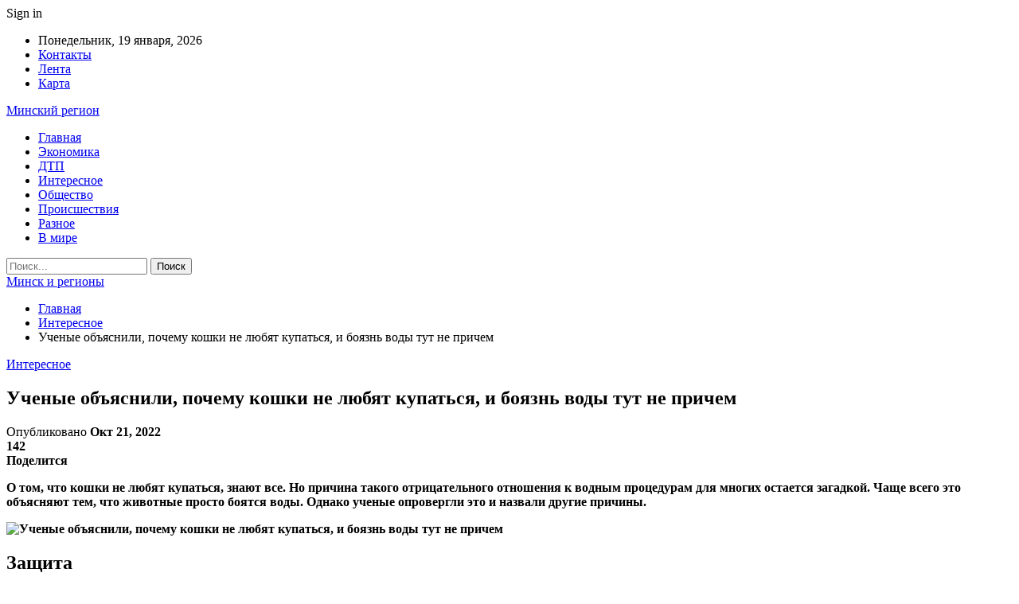

--- FILE ---
content_type: text/html; charset=UTF-8
request_url: https://minsk-region.by/uchenye-obyasnili-pochemu-koshki-ne-lyubyat-kupatsya-i-boyazn-vody-tut-ne-prichem.html
body_size: 28277
content:
	<!DOCTYPE html>
		<!--[if IE 8]>
	<html class="ie ie8" dir="ltr" lang="ru-RU" prefix="og: https://ogp.me/ns#"> <![endif]-->
	<!--[if IE 9]>
	<html class="ie ie9" dir="ltr" lang="ru-RU" prefix="og: https://ogp.me/ns#"> <![endif]-->
	<!--[if gt IE 9]><!-->
<html dir="ltr" lang="ru-RU" prefix="og: https://ogp.me/ns#"> <!--<![endif]-->
	<head>
				<meta charset="UTF-8">
		<meta http-equiv="X-UA-Compatible" content="IE=edge">
		<meta name="viewport" content="width=device-width, initial-scale=1.0">
		<link rel="pingback" href="https://minsk-region.by/xmlrpc.php"/>

		<title>Ученые объяснили, почему кошки не любят купаться, и боязнь воды тут не причем | Минск и регионы</title>

		<!-- All in One SEO 4.9.2 - aioseo.com -->
	<meta name="description" content="О том, что кошки не любят купаться, знают все. Но причина такого отрицательного отношения к водным процедурам для многих остается загадкой. Чаще всего это объясняют тем, что животные просто боятся воды. Однако ученые опровергли это и назвали другие причины. Защита Хоть домашние кошки живут в относительной безопасности, природные инстинкты заставляют их быть постоянно начеку. Кошка" />
	<meta name="robots" content="max-snippet:-1, max-image-preview:large, max-video-preview:-1" />
	<meta name="author" content="admin"/>
	<meta name="keywords" content="#вода,#животное,#кот" />
	<link rel="canonical" href="https://minsk-region.by/uchenye-obyasnili-pochemu-koshki-ne-lyubyat-kupatsya-i-boyazn-vody-tut-ne-prichem.html" />
	<meta name="generator" content="All in One SEO (AIOSEO) 4.9.2" />
		<meta property="og:locale" content="ru_RU" />
		<meta property="og:site_name" content="Минск и регионы |" />
		<meta property="og:type" content="article" />
		<meta property="og:title" content="Ученые объяснили, почему кошки не любят купаться, и боязнь воды тут не причем | Минск и регионы" />
		<meta property="og:description" content="О том, что кошки не любят купаться, знают все. Но причина такого отрицательного отношения к водным процедурам для многих остается загадкой. Чаще всего это объясняют тем, что животные просто боятся воды. Однако ученые опровергли это и назвали другие причины. Защита Хоть домашние кошки живут в относительной безопасности, природные инстинкты заставляют их быть постоянно начеку. Кошка" />
		<meta property="og:url" content="https://minsk-region.by/uchenye-obyasnili-pochemu-koshki-ne-lyubyat-kupatsya-i-boyazn-vody-tut-ne-prichem.html" />
		<meta property="article:published_time" content="2022-10-21T11:38:46+00:00" />
		<meta property="article:modified_time" content="2022-10-21T11:38:46+00:00" />
		<meta name="twitter:card" content="summary" />
		<meta name="twitter:title" content="Ученые объяснили, почему кошки не любят купаться, и боязнь воды тут не причем | Минск и регионы" />
		<meta name="twitter:description" content="О том, что кошки не любят купаться, знают все. Но причина такого отрицательного отношения к водным процедурам для многих остается загадкой. Чаще всего это объясняют тем, что животные просто боятся воды. Однако ученые опровергли это и назвали другие причины. Защита Хоть домашние кошки живут в относительной безопасности, природные инстинкты заставляют их быть постоянно начеку. Кошка" />
		<script type="application/ld+json" class="aioseo-schema">
			{"@context":"https:\/\/schema.org","@graph":[{"@type":"Article","@id":"https:\/\/minsk-region.by\/uchenye-obyasnili-pochemu-koshki-ne-lyubyat-kupatsya-i-boyazn-vody-tut-ne-prichem.html#article","name":"\u0423\u0447\u0435\u043d\u044b\u0435 \u043e\u0431\u044a\u044f\u0441\u043d\u0438\u043b\u0438, \u043f\u043e\u0447\u0435\u043c\u0443 \u043a\u043e\u0448\u043a\u0438 \u043d\u0435 \u043b\u044e\u0431\u044f\u0442 \u043a\u0443\u043f\u0430\u0442\u044c\u0441\u044f, \u0438 \u0431\u043e\u044f\u0437\u043d\u044c \u0432\u043e\u0434\u044b \u0442\u0443\u0442 \u043d\u0435 \u043f\u0440\u0438\u0447\u0435\u043c | \u041c\u0438\u043d\u0441\u043a \u0438 \u0440\u0435\u0433\u0438\u043e\u043d\u044b","headline":"\u0423\u0447\u0435\u043d\u044b\u0435 \u043e\u0431\u044a\u044f\u0441\u043d\u0438\u043b\u0438, \u043f\u043e\u0447\u0435\u043c\u0443 \u043a\u043e\u0448\u043a\u0438 \u043d\u0435 \u043b\u044e\u0431\u044f\u0442 \u043a\u0443\u043f\u0430\u0442\u044c\u0441\u044f, \u0438 \u0431\u043e\u044f\u0437\u043d\u044c \u0432\u043e\u0434\u044b \u0442\u0443\u0442 \u043d\u0435 \u043f\u0440\u0438\u0447\u0435\u043c","author":{"@id":"https:\/\/minsk-region.by\/author\/admin#author"},"publisher":{"@id":"https:\/\/minsk-region.by\/#organization"},"image":{"@type":"ImageObject","url":"https:\/\/minsk-region.by\/wp-content\/uploads\/2022\/10\/54706540c7eb27fe288d1fb4c8109726.jpg","width":600,"height":375},"datePublished":"2022-10-21T14:38:45+03:00","dateModified":"2022-10-21T14:38:45+03:00","inLanguage":"ru-RU","mainEntityOfPage":{"@id":"https:\/\/minsk-region.by\/uchenye-obyasnili-pochemu-koshki-ne-lyubyat-kupatsya-i-boyazn-vody-tut-ne-prichem.html#webpage"},"isPartOf":{"@id":"https:\/\/minsk-region.by\/uchenye-obyasnili-pochemu-koshki-ne-lyubyat-kupatsya-i-boyazn-vody-tut-ne-prichem.html#webpage"},"articleSection":"\u0418\u043d\u0442\u0435\u0440\u0435\u0441\u043d\u043e\u0435, #\u0432\u043e\u0434\u0430, #\u0436\u0438\u0432\u043e\u0442\u043d\u043e\u0435, #\u043a\u043e\u0442"},{"@type":"BreadcrumbList","@id":"https:\/\/minsk-region.by\/uchenye-obyasnili-pochemu-koshki-ne-lyubyat-kupatsya-i-boyazn-vody-tut-ne-prichem.html#breadcrumblist","itemListElement":[{"@type":"ListItem","@id":"https:\/\/minsk-region.by#listItem","position":1,"name":"\u0413\u043b\u0430\u0432\u043d\u0430\u044f","item":"https:\/\/minsk-region.by","nextItem":{"@type":"ListItem","@id":"https:\/\/minsk-region.by\/category\/interesnoe#listItem","name":"\u0418\u043d\u0442\u0435\u0440\u0435\u0441\u043d\u043e\u0435"}},{"@type":"ListItem","@id":"https:\/\/minsk-region.by\/category\/interesnoe#listItem","position":2,"name":"\u0418\u043d\u0442\u0435\u0440\u0435\u0441\u043d\u043e\u0435","item":"https:\/\/minsk-region.by\/category\/interesnoe","nextItem":{"@type":"ListItem","@id":"https:\/\/minsk-region.by\/uchenye-obyasnili-pochemu-koshki-ne-lyubyat-kupatsya-i-boyazn-vody-tut-ne-prichem.html#listItem","name":"\u0423\u0447\u0435\u043d\u044b\u0435 \u043e\u0431\u044a\u044f\u0441\u043d\u0438\u043b\u0438, \u043f\u043e\u0447\u0435\u043c\u0443 \u043a\u043e\u0448\u043a\u0438 \u043d\u0435 \u043b\u044e\u0431\u044f\u0442 \u043a\u0443\u043f\u0430\u0442\u044c\u0441\u044f, \u0438 \u0431\u043e\u044f\u0437\u043d\u044c \u0432\u043e\u0434\u044b \u0442\u0443\u0442 \u043d\u0435 \u043f\u0440\u0438\u0447\u0435\u043c"},"previousItem":{"@type":"ListItem","@id":"https:\/\/minsk-region.by#listItem","name":"\u0413\u043b\u0430\u0432\u043d\u0430\u044f"}},{"@type":"ListItem","@id":"https:\/\/minsk-region.by\/uchenye-obyasnili-pochemu-koshki-ne-lyubyat-kupatsya-i-boyazn-vody-tut-ne-prichem.html#listItem","position":3,"name":"\u0423\u0447\u0435\u043d\u044b\u0435 \u043e\u0431\u044a\u044f\u0441\u043d\u0438\u043b\u0438, \u043f\u043e\u0447\u0435\u043c\u0443 \u043a\u043e\u0448\u043a\u0438 \u043d\u0435 \u043b\u044e\u0431\u044f\u0442 \u043a\u0443\u043f\u0430\u0442\u044c\u0441\u044f, \u0438 \u0431\u043e\u044f\u0437\u043d\u044c \u0432\u043e\u0434\u044b \u0442\u0443\u0442 \u043d\u0435 \u043f\u0440\u0438\u0447\u0435\u043c","previousItem":{"@type":"ListItem","@id":"https:\/\/minsk-region.by\/category\/interesnoe#listItem","name":"\u0418\u043d\u0442\u0435\u0440\u0435\u0441\u043d\u043e\u0435"}}]},{"@type":"Organization","@id":"https:\/\/minsk-region.by\/#organization","name":"\u041c\u0438\u043d\u0441\u043a \u0438 \u0440\u0435\u0433\u0438\u043e\u043d\u044b","url":"https:\/\/minsk-region.by\/"},{"@type":"Person","@id":"https:\/\/minsk-region.by\/author\/admin#author","url":"https:\/\/minsk-region.by\/author\/admin","name":"admin","image":{"@type":"ImageObject","@id":"https:\/\/minsk-region.by\/uchenye-obyasnili-pochemu-koshki-ne-lyubyat-kupatsya-i-boyazn-vody-tut-ne-prichem.html#authorImage","url":"https:\/\/secure.gravatar.com\/avatar\/312cdcf38b28165683a140e612e3f9539f86d26244a3dfc71ba6b2cdead2a3eb?s=96&d=mm&r=g","width":96,"height":96,"caption":"admin"}},{"@type":"WebPage","@id":"https:\/\/minsk-region.by\/uchenye-obyasnili-pochemu-koshki-ne-lyubyat-kupatsya-i-boyazn-vody-tut-ne-prichem.html#webpage","url":"https:\/\/minsk-region.by\/uchenye-obyasnili-pochemu-koshki-ne-lyubyat-kupatsya-i-boyazn-vody-tut-ne-prichem.html","name":"\u0423\u0447\u0435\u043d\u044b\u0435 \u043e\u0431\u044a\u044f\u0441\u043d\u0438\u043b\u0438, \u043f\u043e\u0447\u0435\u043c\u0443 \u043a\u043e\u0448\u043a\u0438 \u043d\u0435 \u043b\u044e\u0431\u044f\u0442 \u043a\u0443\u043f\u0430\u0442\u044c\u0441\u044f, \u0438 \u0431\u043e\u044f\u0437\u043d\u044c \u0432\u043e\u0434\u044b \u0442\u0443\u0442 \u043d\u0435 \u043f\u0440\u0438\u0447\u0435\u043c | \u041c\u0438\u043d\u0441\u043a \u0438 \u0440\u0435\u0433\u0438\u043e\u043d\u044b","description":"\u041e \u0442\u043e\u043c, \u0447\u0442\u043e \u043a\u043e\u0448\u043a\u0438 \u043d\u0435 \u043b\u044e\u0431\u044f\u0442 \u043a\u0443\u043f\u0430\u0442\u044c\u0441\u044f, \u0437\u043d\u0430\u044e\u0442 \u0432\u0441\u0435. \u041d\u043e \u043f\u0440\u0438\u0447\u0438\u043d\u0430 \u0442\u0430\u043a\u043e\u0433\u043e \u043e\u0442\u0440\u0438\u0446\u0430\u0442\u0435\u043b\u044c\u043d\u043e\u0433\u043e \u043e\u0442\u043d\u043e\u0448\u0435\u043d\u0438\u044f \u043a \u0432\u043e\u0434\u043d\u044b\u043c \u043f\u0440\u043e\u0446\u0435\u0434\u0443\u0440\u0430\u043c \u0434\u043b\u044f \u043c\u043d\u043e\u0433\u0438\u0445 \u043e\u0441\u0442\u0430\u0435\u0442\u0441\u044f \u0437\u0430\u0433\u0430\u0434\u043a\u043e\u0439. \u0427\u0430\u0449\u0435 \u0432\u0441\u0435\u0433\u043e \u044d\u0442\u043e \u043e\u0431\u044a\u044f\u0441\u043d\u044f\u044e\u0442 \u0442\u0435\u043c, \u0447\u0442\u043e \u0436\u0438\u0432\u043e\u0442\u043d\u044b\u0435 \u043f\u0440\u043e\u0441\u0442\u043e \u0431\u043e\u044f\u0442\u0441\u044f \u0432\u043e\u0434\u044b. \u041e\u0434\u043d\u0430\u043a\u043e \u0443\u0447\u0435\u043d\u044b\u0435 \u043e\u043f\u0440\u043e\u0432\u0435\u0440\u0433\u043b\u0438 \u044d\u0442\u043e \u0438 \u043d\u0430\u0437\u0432\u0430\u043b\u0438 \u0434\u0440\u0443\u0433\u0438\u0435 \u043f\u0440\u0438\u0447\u0438\u043d\u044b. \u0417\u0430\u0449\u0438\u0442\u0430 \u0425\u043e\u0442\u044c \u0434\u043e\u043c\u0430\u0448\u043d\u0438\u0435 \u043a\u043e\u0448\u043a\u0438 \u0436\u0438\u0432\u0443\u0442 \u0432 \u043e\u0442\u043d\u043e\u0441\u0438\u0442\u0435\u043b\u044c\u043d\u043e\u0439 \u0431\u0435\u0437\u043e\u043f\u0430\u0441\u043d\u043e\u0441\u0442\u0438, \u043f\u0440\u0438\u0440\u043e\u0434\u043d\u044b\u0435 \u0438\u043d\u0441\u0442\u0438\u043d\u043a\u0442\u044b \u0437\u0430\u0441\u0442\u0430\u0432\u043b\u044f\u044e\u0442 \u0438\u0445 \u0431\u044b\u0442\u044c \u043f\u043e\u0441\u0442\u043e\u044f\u043d\u043d\u043e \u043d\u0430\u0447\u0435\u043a\u0443. \u041a\u043e\u0448\u043a\u0430","inLanguage":"ru-RU","isPartOf":{"@id":"https:\/\/minsk-region.by\/#website"},"breadcrumb":{"@id":"https:\/\/minsk-region.by\/uchenye-obyasnili-pochemu-koshki-ne-lyubyat-kupatsya-i-boyazn-vody-tut-ne-prichem.html#breadcrumblist"},"author":{"@id":"https:\/\/minsk-region.by\/author\/admin#author"},"creator":{"@id":"https:\/\/minsk-region.by\/author\/admin#author"},"image":{"@type":"ImageObject","url":"https:\/\/minsk-region.by\/wp-content\/uploads\/2022\/10\/54706540c7eb27fe288d1fb4c8109726.jpg","@id":"https:\/\/minsk-region.by\/uchenye-obyasnili-pochemu-koshki-ne-lyubyat-kupatsya-i-boyazn-vody-tut-ne-prichem.html\/#mainImage","width":600,"height":375},"primaryImageOfPage":{"@id":"https:\/\/minsk-region.by\/uchenye-obyasnili-pochemu-koshki-ne-lyubyat-kupatsya-i-boyazn-vody-tut-ne-prichem.html#mainImage"},"datePublished":"2022-10-21T14:38:45+03:00","dateModified":"2022-10-21T14:38:45+03:00"},{"@type":"WebSite","@id":"https:\/\/minsk-region.by\/#website","url":"https:\/\/minsk-region.by\/","name":"\u041c\u0438\u043d\u0441\u043a \u0438 \u0440\u0435\u0433\u0438\u043e\u043d\u044b","inLanguage":"ru-RU","publisher":{"@id":"https:\/\/minsk-region.by\/#organization"}}]}
		</script>
		<!-- All in One SEO -->


<!-- Better Open Graph, Schema.org & Twitter Integration -->
<meta property="og:locale" content="ru_ru"/>
<meta property="og:site_name" content="Минск и регионы"/>
<meta property="og:url" content="https://minsk-region.by/uchenye-obyasnili-pochemu-koshki-ne-lyubyat-kupatsya-i-boyazn-vody-tut-ne-prichem.html"/>
<meta property="og:title" content="Ученые объяснили, почему кошки не любят купаться, и боязнь воды тут не причем"/>
<meta property="og:image" content="https://minsk-region.by/wp-content/uploads/2022/10/54706540c7eb27fe288d1fb4c8109726.jpg"/>
<meta property="article:section" content="Интересное"/>
<meta property="article:tag" content="#кот"/>
<meta property="og:description" content="О том, что кошки не любят купаться, знают все. Но причина такого отрицательного отношения к водным процедурам для многих остается загадкой. Чаще всего это объясняют тем, что животные просто боятся воды. Однако ученые опровергли это и назвали другие п"/>
<meta property="og:type" content="article"/>
<meta name="twitter:card" content="summary"/>
<meta name="twitter:url" content="https://minsk-region.by/uchenye-obyasnili-pochemu-koshki-ne-lyubyat-kupatsya-i-boyazn-vody-tut-ne-prichem.html"/>
<meta name="twitter:title" content="Ученые объяснили, почему кошки не любят купаться, и боязнь воды тут не причем"/>
<meta name="twitter:description" content="О том, что кошки не любят купаться, знают все. Но причина такого отрицательного отношения к водным процедурам для многих остается загадкой. Чаще всего это объясняют тем, что животные просто боятся воды. Однако ученые опровергли это и назвали другие п"/>
<meta name="twitter:image" content="https://minsk-region.by/wp-content/uploads/2022/10/54706540c7eb27fe288d1fb4c8109726.jpg"/>
<!-- / Better Open Graph, Schema.org & Twitter Integration. -->
<link rel='dns-prefetch' href='//fonts.googleapis.com' />
<link rel="alternate" type="application/rss+xml" title="Минск и регионы &raquo; Лента" href="https://minsk-region.by/feed" />
<link rel="alternate" type="application/rss+xml" title="Минск и регионы &raquo; Лента комментариев" href="https://minsk-region.by/comments/feed" />
<link rel="alternate" title="oEmbed (JSON)" type="application/json+oembed" href="https://minsk-region.by/wp-json/oembed/1.0/embed?url=https%3A%2F%2Fminsk-region.by%2Fuchenye-obyasnili-pochemu-koshki-ne-lyubyat-kupatsya-i-boyazn-vody-tut-ne-prichem.html" />
<link rel="alternate" title="oEmbed (XML)" type="text/xml+oembed" href="https://minsk-region.by/wp-json/oembed/1.0/embed?url=https%3A%2F%2Fminsk-region.by%2Fuchenye-obyasnili-pochemu-koshki-ne-lyubyat-kupatsya-i-boyazn-vody-tut-ne-prichem.html&#038;format=xml" />
<style id='wp-img-auto-sizes-contain-inline-css' type='text/css'>
img:is([sizes=auto i],[sizes^="auto," i]){contain-intrinsic-size:3000px 1500px}
/*# sourceURL=wp-img-auto-sizes-contain-inline-css */
</style>
<style id='wp-emoji-styles-inline-css' type='text/css'>

	img.wp-smiley, img.emoji {
		display: inline !important;
		border: none !important;
		box-shadow: none !important;
		height: 1em !important;
		width: 1em !important;
		margin: 0 0.07em !important;
		vertical-align: -0.1em !important;
		background: none !important;
		padding: 0 !important;
	}
/*# sourceURL=wp-emoji-styles-inline-css */
</style>
<style id='wp-block-library-inline-css' type='text/css'>
:root{--wp-block-synced-color:#7a00df;--wp-block-synced-color--rgb:122,0,223;--wp-bound-block-color:var(--wp-block-synced-color);--wp-editor-canvas-background:#ddd;--wp-admin-theme-color:#007cba;--wp-admin-theme-color--rgb:0,124,186;--wp-admin-theme-color-darker-10:#006ba1;--wp-admin-theme-color-darker-10--rgb:0,107,160.5;--wp-admin-theme-color-darker-20:#005a87;--wp-admin-theme-color-darker-20--rgb:0,90,135;--wp-admin-border-width-focus:2px}@media (min-resolution:192dpi){:root{--wp-admin-border-width-focus:1.5px}}.wp-element-button{cursor:pointer}:root .has-very-light-gray-background-color{background-color:#eee}:root .has-very-dark-gray-background-color{background-color:#313131}:root .has-very-light-gray-color{color:#eee}:root .has-very-dark-gray-color{color:#313131}:root .has-vivid-green-cyan-to-vivid-cyan-blue-gradient-background{background:linear-gradient(135deg,#00d084,#0693e3)}:root .has-purple-crush-gradient-background{background:linear-gradient(135deg,#34e2e4,#4721fb 50%,#ab1dfe)}:root .has-hazy-dawn-gradient-background{background:linear-gradient(135deg,#faaca8,#dad0ec)}:root .has-subdued-olive-gradient-background{background:linear-gradient(135deg,#fafae1,#67a671)}:root .has-atomic-cream-gradient-background{background:linear-gradient(135deg,#fdd79a,#004a59)}:root .has-nightshade-gradient-background{background:linear-gradient(135deg,#330968,#31cdcf)}:root .has-midnight-gradient-background{background:linear-gradient(135deg,#020381,#2874fc)}:root{--wp--preset--font-size--normal:16px;--wp--preset--font-size--huge:42px}.has-regular-font-size{font-size:1em}.has-larger-font-size{font-size:2.625em}.has-normal-font-size{font-size:var(--wp--preset--font-size--normal)}.has-huge-font-size{font-size:var(--wp--preset--font-size--huge)}.has-text-align-center{text-align:center}.has-text-align-left{text-align:left}.has-text-align-right{text-align:right}.has-fit-text{white-space:nowrap!important}#end-resizable-editor-section{display:none}.aligncenter{clear:both}.items-justified-left{justify-content:flex-start}.items-justified-center{justify-content:center}.items-justified-right{justify-content:flex-end}.items-justified-space-between{justify-content:space-between}.screen-reader-text{border:0;clip-path:inset(50%);height:1px;margin:-1px;overflow:hidden;padding:0;position:absolute;width:1px;word-wrap:normal!important}.screen-reader-text:focus{background-color:#ddd;clip-path:none;color:#444;display:block;font-size:1em;height:auto;left:5px;line-height:normal;padding:15px 23px 14px;text-decoration:none;top:5px;width:auto;z-index:100000}html :where(.has-border-color){border-style:solid}html :where([style*=border-top-color]){border-top-style:solid}html :where([style*=border-right-color]){border-right-style:solid}html :where([style*=border-bottom-color]){border-bottom-style:solid}html :where([style*=border-left-color]){border-left-style:solid}html :where([style*=border-width]){border-style:solid}html :where([style*=border-top-width]){border-top-style:solid}html :where([style*=border-right-width]){border-right-style:solid}html :where([style*=border-bottom-width]){border-bottom-style:solid}html :where([style*=border-left-width]){border-left-style:solid}html :where(img[class*=wp-image-]){height:auto;max-width:100%}:where(figure){margin:0 0 1em}html :where(.is-position-sticky){--wp-admin--admin-bar--position-offset:var(--wp-admin--admin-bar--height,0px)}@media screen and (max-width:600px){html :where(.is-position-sticky){--wp-admin--admin-bar--position-offset:0px}}

/*# sourceURL=wp-block-library-inline-css */
</style><style id='global-styles-inline-css' type='text/css'>
:root{--wp--preset--aspect-ratio--square: 1;--wp--preset--aspect-ratio--4-3: 4/3;--wp--preset--aspect-ratio--3-4: 3/4;--wp--preset--aspect-ratio--3-2: 3/2;--wp--preset--aspect-ratio--2-3: 2/3;--wp--preset--aspect-ratio--16-9: 16/9;--wp--preset--aspect-ratio--9-16: 9/16;--wp--preset--color--black: #000000;--wp--preset--color--cyan-bluish-gray: #abb8c3;--wp--preset--color--white: #ffffff;--wp--preset--color--pale-pink: #f78da7;--wp--preset--color--vivid-red: #cf2e2e;--wp--preset--color--luminous-vivid-orange: #ff6900;--wp--preset--color--luminous-vivid-amber: #fcb900;--wp--preset--color--light-green-cyan: #7bdcb5;--wp--preset--color--vivid-green-cyan: #00d084;--wp--preset--color--pale-cyan-blue: #8ed1fc;--wp--preset--color--vivid-cyan-blue: #0693e3;--wp--preset--color--vivid-purple: #9b51e0;--wp--preset--gradient--vivid-cyan-blue-to-vivid-purple: linear-gradient(135deg,rgb(6,147,227) 0%,rgb(155,81,224) 100%);--wp--preset--gradient--light-green-cyan-to-vivid-green-cyan: linear-gradient(135deg,rgb(122,220,180) 0%,rgb(0,208,130) 100%);--wp--preset--gradient--luminous-vivid-amber-to-luminous-vivid-orange: linear-gradient(135deg,rgb(252,185,0) 0%,rgb(255,105,0) 100%);--wp--preset--gradient--luminous-vivid-orange-to-vivid-red: linear-gradient(135deg,rgb(255,105,0) 0%,rgb(207,46,46) 100%);--wp--preset--gradient--very-light-gray-to-cyan-bluish-gray: linear-gradient(135deg,rgb(238,238,238) 0%,rgb(169,184,195) 100%);--wp--preset--gradient--cool-to-warm-spectrum: linear-gradient(135deg,rgb(74,234,220) 0%,rgb(151,120,209) 20%,rgb(207,42,186) 40%,rgb(238,44,130) 60%,rgb(251,105,98) 80%,rgb(254,248,76) 100%);--wp--preset--gradient--blush-light-purple: linear-gradient(135deg,rgb(255,206,236) 0%,rgb(152,150,240) 100%);--wp--preset--gradient--blush-bordeaux: linear-gradient(135deg,rgb(254,205,165) 0%,rgb(254,45,45) 50%,rgb(107,0,62) 100%);--wp--preset--gradient--luminous-dusk: linear-gradient(135deg,rgb(255,203,112) 0%,rgb(199,81,192) 50%,rgb(65,88,208) 100%);--wp--preset--gradient--pale-ocean: linear-gradient(135deg,rgb(255,245,203) 0%,rgb(182,227,212) 50%,rgb(51,167,181) 100%);--wp--preset--gradient--electric-grass: linear-gradient(135deg,rgb(202,248,128) 0%,rgb(113,206,126) 100%);--wp--preset--gradient--midnight: linear-gradient(135deg,rgb(2,3,129) 0%,rgb(40,116,252) 100%);--wp--preset--font-size--small: 13px;--wp--preset--font-size--medium: 20px;--wp--preset--font-size--large: 36px;--wp--preset--font-size--x-large: 42px;--wp--preset--spacing--20: 0.44rem;--wp--preset--spacing--30: 0.67rem;--wp--preset--spacing--40: 1rem;--wp--preset--spacing--50: 1.5rem;--wp--preset--spacing--60: 2.25rem;--wp--preset--spacing--70: 3.38rem;--wp--preset--spacing--80: 5.06rem;--wp--preset--shadow--natural: 6px 6px 9px rgba(0, 0, 0, 0.2);--wp--preset--shadow--deep: 12px 12px 50px rgba(0, 0, 0, 0.4);--wp--preset--shadow--sharp: 6px 6px 0px rgba(0, 0, 0, 0.2);--wp--preset--shadow--outlined: 6px 6px 0px -3px rgb(255, 255, 255), 6px 6px rgb(0, 0, 0);--wp--preset--shadow--crisp: 6px 6px 0px rgb(0, 0, 0);}:where(.is-layout-flex){gap: 0.5em;}:where(.is-layout-grid){gap: 0.5em;}body .is-layout-flex{display: flex;}.is-layout-flex{flex-wrap: wrap;align-items: center;}.is-layout-flex > :is(*, div){margin: 0;}body .is-layout-grid{display: grid;}.is-layout-grid > :is(*, div){margin: 0;}:where(.wp-block-columns.is-layout-flex){gap: 2em;}:where(.wp-block-columns.is-layout-grid){gap: 2em;}:where(.wp-block-post-template.is-layout-flex){gap: 1.25em;}:where(.wp-block-post-template.is-layout-grid){gap: 1.25em;}.has-black-color{color: var(--wp--preset--color--black) !important;}.has-cyan-bluish-gray-color{color: var(--wp--preset--color--cyan-bluish-gray) !important;}.has-white-color{color: var(--wp--preset--color--white) !important;}.has-pale-pink-color{color: var(--wp--preset--color--pale-pink) !important;}.has-vivid-red-color{color: var(--wp--preset--color--vivid-red) !important;}.has-luminous-vivid-orange-color{color: var(--wp--preset--color--luminous-vivid-orange) !important;}.has-luminous-vivid-amber-color{color: var(--wp--preset--color--luminous-vivid-amber) !important;}.has-light-green-cyan-color{color: var(--wp--preset--color--light-green-cyan) !important;}.has-vivid-green-cyan-color{color: var(--wp--preset--color--vivid-green-cyan) !important;}.has-pale-cyan-blue-color{color: var(--wp--preset--color--pale-cyan-blue) !important;}.has-vivid-cyan-blue-color{color: var(--wp--preset--color--vivid-cyan-blue) !important;}.has-vivid-purple-color{color: var(--wp--preset--color--vivid-purple) !important;}.has-black-background-color{background-color: var(--wp--preset--color--black) !important;}.has-cyan-bluish-gray-background-color{background-color: var(--wp--preset--color--cyan-bluish-gray) !important;}.has-white-background-color{background-color: var(--wp--preset--color--white) !important;}.has-pale-pink-background-color{background-color: var(--wp--preset--color--pale-pink) !important;}.has-vivid-red-background-color{background-color: var(--wp--preset--color--vivid-red) !important;}.has-luminous-vivid-orange-background-color{background-color: var(--wp--preset--color--luminous-vivid-orange) !important;}.has-luminous-vivid-amber-background-color{background-color: var(--wp--preset--color--luminous-vivid-amber) !important;}.has-light-green-cyan-background-color{background-color: var(--wp--preset--color--light-green-cyan) !important;}.has-vivid-green-cyan-background-color{background-color: var(--wp--preset--color--vivid-green-cyan) !important;}.has-pale-cyan-blue-background-color{background-color: var(--wp--preset--color--pale-cyan-blue) !important;}.has-vivid-cyan-blue-background-color{background-color: var(--wp--preset--color--vivid-cyan-blue) !important;}.has-vivid-purple-background-color{background-color: var(--wp--preset--color--vivid-purple) !important;}.has-black-border-color{border-color: var(--wp--preset--color--black) !important;}.has-cyan-bluish-gray-border-color{border-color: var(--wp--preset--color--cyan-bluish-gray) !important;}.has-white-border-color{border-color: var(--wp--preset--color--white) !important;}.has-pale-pink-border-color{border-color: var(--wp--preset--color--pale-pink) !important;}.has-vivid-red-border-color{border-color: var(--wp--preset--color--vivid-red) !important;}.has-luminous-vivid-orange-border-color{border-color: var(--wp--preset--color--luminous-vivid-orange) !important;}.has-luminous-vivid-amber-border-color{border-color: var(--wp--preset--color--luminous-vivid-amber) !important;}.has-light-green-cyan-border-color{border-color: var(--wp--preset--color--light-green-cyan) !important;}.has-vivid-green-cyan-border-color{border-color: var(--wp--preset--color--vivid-green-cyan) !important;}.has-pale-cyan-blue-border-color{border-color: var(--wp--preset--color--pale-cyan-blue) !important;}.has-vivid-cyan-blue-border-color{border-color: var(--wp--preset--color--vivid-cyan-blue) !important;}.has-vivid-purple-border-color{border-color: var(--wp--preset--color--vivid-purple) !important;}.has-vivid-cyan-blue-to-vivid-purple-gradient-background{background: var(--wp--preset--gradient--vivid-cyan-blue-to-vivid-purple) !important;}.has-light-green-cyan-to-vivid-green-cyan-gradient-background{background: var(--wp--preset--gradient--light-green-cyan-to-vivid-green-cyan) !important;}.has-luminous-vivid-amber-to-luminous-vivid-orange-gradient-background{background: var(--wp--preset--gradient--luminous-vivid-amber-to-luminous-vivid-orange) !important;}.has-luminous-vivid-orange-to-vivid-red-gradient-background{background: var(--wp--preset--gradient--luminous-vivid-orange-to-vivid-red) !important;}.has-very-light-gray-to-cyan-bluish-gray-gradient-background{background: var(--wp--preset--gradient--very-light-gray-to-cyan-bluish-gray) !important;}.has-cool-to-warm-spectrum-gradient-background{background: var(--wp--preset--gradient--cool-to-warm-spectrum) !important;}.has-blush-light-purple-gradient-background{background: var(--wp--preset--gradient--blush-light-purple) !important;}.has-blush-bordeaux-gradient-background{background: var(--wp--preset--gradient--blush-bordeaux) !important;}.has-luminous-dusk-gradient-background{background: var(--wp--preset--gradient--luminous-dusk) !important;}.has-pale-ocean-gradient-background{background: var(--wp--preset--gradient--pale-ocean) !important;}.has-electric-grass-gradient-background{background: var(--wp--preset--gradient--electric-grass) !important;}.has-midnight-gradient-background{background: var(--wp--preset--gradient--midnight) !important;}.has-small-font-size{font-size: var(--wp--preset--font-size--small) !important;}.has-medium-font-size{font-size: var(--wp--preset--font-size--medium) !important;}.has-large-font-size{font-size: var(--wp--preset--font-size--large) !important;}.has-x-large-font-size{font-size: var(--wp--preset--font-size--x-large) !important;}
/*# sourceURL=global-styles-inline-css */
</style>

<style id='classic-theme-styles-inline-css' type='text/css'>
/*! This file is auto-generated */
.wp-block-button__link{color:#fff;background-color:#32373c;border-radius:9999px;box-shadow:none;text-decoration:none;padding:calc(.667em + 2px) calc(1.333em + 2px);font-size:1.125em}.wp-block-file__button{background:#32373c;color:#fff;text-decoration:none}
/*# sourceURL=/wp-includes/css/classic-themes.min.css */
</style>
<link rel='stylesheet' id='widgetopts-styles-css' href='https://minsk-region.by/wp-content/plugins/widget-options/assets/css/widget-options.css?ver=4.1.3' type='text/css' media='all' />
<link rel='stylesheet' id='bf-slick-css' href='https://minsk-region.by/wp-content/themes/publisher/includes/libs/better-framework/assets/css/slick.min.css?ver=3.10.22' type='text/css' media='all' />
<link rel='stylesheet' id='pretty-photo-css' href='https://minsk-region.by/wp-content/themes/publisher/includes/libs/better-framework/assets/css/pretty-photo.min.css?ver=3.10.22' type='text/css' media='all' />
<link rel='stylesheet' id='bs-icons-css' href='https://minsk-region.by/wp-content/themes/publisher/includes/libs/better-framework/assets/css/bs-icons.css?ver=3.10.22' type='text/css' media='all' />
<link rel='stylesheet' id='theme-libs-css' href='https://minsk-region.by/wp-content/themes/publisher/css/theme-libs.min.css?ver=7.7.0' type='text/css' media='all' />
<link rel='stylesheet' id='fontawesome-css' href='https://minsk-region.by/wp-content/themes/publisher/includes/libs/better-framework/assets/css/font-awesome.min.css?ver=3.10.22' type='text/css' media='all' />
<link rel='stylesheet' id='publisher-css' href='https://minsk-region.by/wp-content/themes/publisher/style-7.7.0.min.css?ver=7.7.0' type='text/css' media='all' />
<link rel='stylesheet' id='better-framework-main-fonts-css' href='https://fonts.googleapis.com/css?family=Roboto:400,900&#038;subset=cyrillic' type='text/css' media='all' />
<link rel='stylesheet' id='publisher-theme-brilliance-css' href='https://minsk-region.by/wp-content/themes/publisher/includes/styles/brilliance/style.min.css?ver=7.7.0' type='text/css' media='all' />
<script type="text/javascript" src="https://minsk-region.by/wp-includes/js/jquery/jquery.min.js?ver=3.7.1" id="jquery-core-js"></script>
<script type="text/javascript" src="https://minsk-region.by/wp-includes/js/jquery/jquery-migrate.min.js?ver=3.4.1" id="jquery-migrate-js"></script>
<link rel="https://api.w.org/" href="https://minsk-region.by/wp-json/" /><link rel="alternate" title="JSON" type="application/json" href="https://minsk-region.by/wp-json/wp/v2/posts/6434" /><link rel="EditURI" type="application/rsd+xml" title="RSD" href="https://minsk-region.by/xmlrpc.php?rsd" />
<meta name="generator" content="WordPress 6.9" />
<link rel='shortlink' href='https://minsk-region.by/?p=6434' />
			<link rel="amphtml" href="https://minsk-region.by/amp/uchenye-obyasnili-pochemu-koshki-ne-lyubyat-kupatsya-i-boyazn-vody-tut-ne-prichem.html"/>
			<!-- Yandex.Metrika counter -->
<script type="text/javascript" >
   (function(m,e,t,r,i,k,a){m[i]=m[i]||function(){(m[i].a=m[i].a||[]).push(arguments)};
   m[i].l=1*new Date();k=e.createElement(t),a=e.getElementsByTagName(t)[0],k.async=1,k.src=r,a.parentNode.insertBefore(k,a)})
   (window, document, "script", "https://mc.yandex.ru/metrika/tag.js", "ym");

   ym(89587127, "init", {
        clickmap:true,
        trackLinks:true,
        accurateTrackBounce:true,
        webvisor:true,
        ecommerce:"dataLayer"
   });
</script>
<noscript><div><img src="https://mc.yandex.ru/watch/89587127" style="position:absolute; left:-9999px;" alt="" /></div></noscript>
<!-- /Yandex.Metrika counter --><script type="application/ld+json">{
    "@context": "http:\/\/schema.org\/",
    "@type": "Organization",
    "@id": "#organization",
    "url": "https:\/\/minsk-region.by\/",
    "name": "\u041c\u0438\u043d\u0441\u043a \u0438 \u0440\u0435\u0433\u0438\u043e\u043d\u044b",
    "description": ""
}</script>
<script type="application/ld+json">{
    "@context": "http:\/\/schema.org\/",
    "@type": "WebSite",
    "name": "\u041c\u0438\u043d\u0441\u043a \u0438 \u0440\u0435\u0433\u0438\u043e\u043d\u044b",
    "alternateName": "",
    "url": "https:\/\/minsk-region.by\/"
}</script>
<script type="application/ld+json">{
    "@context": "http:\/\/schema.org\/",
    "@type": "BlogPosting",
    "headline": "\u0423\u0447\u0435\u043d\u044b\u0435 \u043e\u0431\u044a\u044f\u0441\u043d\u0438\u043b\u0438, \u043f\u043e\u0447\u0435\u043c\u0443 \u043a\u043e\u0448\u043a\u0438 \u043d\u0435 \u043b\u044e\u0431\u044f\u0442 \u043a\u0443\u043f\u0430\u0442\u044c\u0441\u044f, \u0438 \u0431\u043e\u044f\u0437\u043d\u044c \u0432\u043e\u0434\u044b \u0442\u0443\u0442 \u043d\u0435 \u043f\u0440\u0438\u0447\u0435\u043c",
    "description": "\u041e \u0442\u043e\u043c, \u0447\u0442\u043e \u043a\u043e\u0448\u043a\u0438 \u043d\u0435 \u043b\u044e\u0431\u044f\u0442 \u043a\u0443\u043f\u0430\u0442\u044c\u0441\u044f, \u0437\u043d\u0430\u044e\u0442 \u0432\u0441\u0435. \u041d\u043e \u043f\u0440\u0438\u0447\u0438\u043d\u0430 \u0442\u0430\u043a\u043e\u0433\u043e \u043e\u0442\u0440\u0438\u0446\u0430\u0442\u0435\u043b\u044c\u043d\u043e\u0433\u043e \u043e\u0442\u043d\u043e\u0448\u0435\u043d\u0438\u044f \u043a \u0432\u043e\u0434\u043d\u044b\u043c \u043f\u0440\u043e\u0446\u0435\u0434\u0443\u0440\u0430\u043c \u0434\u043b\u044f \u043c\u043d\u043e\u0433\u0438\u0445 \u043e\u0441\u0442\u0430\u0435\u0442\u0441\u044f \u0437\u0430\u0433\u0430\u0434\u043a\u043e\u0439. \u0427\u0430\u0449\u0435 \u0432\u0441\u0435\u0433\u043e \u044d\u0442\u043e \u043e\u0431\u044a\u044f\u0441\u043d\u044f\u044e\u0442 \u0442\u0435\u043c, \u0447\u0442\u043e \u0436\u0438\u0432\u043e\u0442\u043d\u044b\u0435 \u043f\u0440\u043e\u0441\u0442\u043e \u0431\u043e\u044f\u0442\u0441\u044f \u0432\u043e\u0434\u044b. \u041e\u0434\u043d\u0430\u043a\u043e \u0443\u0447\u0435\u043d\u044b\u0435 \u043e\u043f\u0440\u043e\u0432\u0435\u0440\u0433\u043b\u0438 \u044d\u0442\u043e \u0438 \u043d\u0430\u0437\u0432\u0430\u043b\u0438 \u0434\u0440\u0443\u0433\u0438\u0435 \u043f",
    "datePublished": "2022-10-21",
    "dateModified": "2022-10-21",
    "author": {
        "@type": "Person",
        "@id": "#person-admin",
        "name": "admin"
    },
    "image": {
        "@type": "ImageObject",
        "url": "https:\/\/minsk-region.by\/wp-content\/uploads\/2022\/10\/54706540c7eb27fe288d1fb4c8109726.jpg",
        "width": 600,
        "height": 375
    },
    "interactionStatistic": [
        {
            "@type": "InteractionCounter",
            "interactionType": "http:\/\/schema.org\/CommentAction",
            "userInteractionCount": "0"
        }
    ],
    "publisher": {
        "@id": "#organization"
    },
    "mainEntityOfPage": "https:\/\/minsk-region.by\/uchenye-obyasnili-pochemu-koshki-ne-lyubyat-kupatsya-i-boyazn-vody-tut-ne-prichem.html"
}</script>
<link rel='stylesheet' id='7.7.0-1768498456' href='https://minsk-region.by/wp-content/bs-booster-cache/51b250775c38a555b6b2f78f3bd9a53f.css' type='text/css' media='all' />
<link rel="icon" href="https://minsk-region.by/wp-content/uploads/2023/01/cropped-mlan-32x32.png" sizes="32x32" />
<link rel="icon" href="https://minsk-region.by/wp-content/uploads/2023/01/cropped-mlan-192x192.png" sizes="192x192" />
<link rel="apple-touch-icon" href="https://minsk-region.by/wp-content/uploads/2023/01/cropped-mlan-180x180.png" />
<meta name="msapplication-TileImage" content="https://minsk-region.by/wp-content/uploads/2023/01/cropped-mlan-270x270.png" />
	</head>

<body class="wp-singular post-template-default single single-post postid-6434 single-format-standard wp-theme-publisher bs-theme bs-publisher bs-publisher-brilliance active-light-box ltr close-rh page-layout-2-col-right boxed active-sticky-sidebar main-menu-sticky-smart active-ajax-search single-prim-cat-10 single-cat-10  bs-ll-a" dir="ltr">
		<div class="main-wrap content-main-wrap">
			<header id="header" class="site-header header-style-2 full-width" itemscope="itemscope" itemtype="https://schema.org/WPHeader">

		<section class="topbar topbar-style-1 hidden-xs hidden-xs">
	<div class="content-wrap">
		<div class="container">
			<div class="topbar-inner clearfix">

									<div class="section-links">
													<a class="topbar-sign-in "
							   data-toggle="modal" data-target="#bsLoginModal">
								<i class="fa fa-user-circle"></i> Sign in							</a>

							<div class="modal sign-in-modal fade" id="bsLoginModal" tabindex="-1" role="dialog"
							     style="display: none">
								<div class="modal-dialog" role="document">
									<div class="modal-content">
											<span class="close-modal" data-dismiss="modal" aria-label="Close"><i
														class="fa fa-close"></i></span>
										<div class="modal-body">
											<div id="form_80519_" class="bs-shortcode bs-login-shortcode ">
		<div class="bs-login bs-type-login"  style="display:none">

					<div class="bs-login-panel bs-login-sign-panel bs-current-login-panel">
								<form name="loginform"
				      action="https://minsk-region.by/wp-login.php" method="post">

					
					<div class="login-header">
						<span class="login-icon fa fa-user-circle main-color"></span>
						<p>Welcome, Login to your account.</p>
					</div>
					
					<div class="login-field login-username">
						<input type="text" name="log" id="form_80519_user_login" class="input"
						       value="" size="20"
						       placeholder="Username or Email..." required/>
					</div>

					<div class="login-field login-password">
						<input type="password" name="pwd" id="form_80519_user_pass"
						       class="input"
						       value="" size="20" placeholder="Password..."
						       required/>
					</div>

					
					<div class="login-field">
						<a href="https://minsk-region.by/wp-login.php?action=lostpassword&redirect_to=https%3A%2F%2Fminsk-region.by%2Fuchenye-obyasnili-pochemu-koshki-ne-lyubyat-kupatsya-i-boyazn-vody-tut-ne-prichem.html"
						   class="go-reset-panel">Forget password?</a>

													<span class="login-remember">
							<input class="remember-checkbox" name="rememberme" type="checkbox"
							       id="form_80519_rememberme"
							       value="forever"  />
							<label class="remember-label">Remember me</label>
						</span>
											</div>

					
					<div class="login-field login-submit">
						<input type="submit" name="wp-submit"
						       class="button-primary login-btn"
						       value="Log In"/>
						<input type="hidden" name="redirect_to" value="https://minsk-region.by/uchenye-obyasnili-pochemu-koshki-ne-lyubyat-kupatsya-i-boyazn-vody-tut-ne-prichem.html"/>
					</div>

									</form>
			</div>

			<div class="bs-login-panel bs-login-reset-panel">

				<span class="go-login-panel"><i
							class="fa fa-angle-left"></i> Sign in</span>

				<div class="bs-login-reset-panel-inner">
					<div class="login-header">
						<span class="login-icon fa fa-support"></span>
						<p>Recover your password.</p>
						<p>A password will be e-mailed to you.</p>
					</div>
										<form name="lostpasswordform" id="form_80519_lostpasswordform"
					      action="https://minsk-region.by/wp-login.php?action=lostpassword"
					      method="post">

						<div class="login-field reset-username">
							<input type="text" name="user_login" class="input" value=""
							       placeholder="Username or Email..."
							       required/>
						</div>

						
						<div class="login-field reset-submit">

							<input type="hidden" name="redirect_to" value=""/>
							<input type="submit" name="wp-submit" class="login-btn"
							       value="Send My Password"/>

						</div>
					</form>
				</div>
			</div>
			</div>
	</div>
										</div>
									</div>
								</div>
							</div>
												</div>
				
				<div class="section-menu">
						<div id="menu-top" class="menu top-menu-wrapper" role="navigation" itemscope="itemscope" itemtype="https://schema.org/SiteNavigationElement">
		<nav class="top-menu-container">

			<ul id="top-navigation" class="top-menu menu clearfix bsm-pure">
									<li id="topbar-date" class="menu-item menu-item-date">
					<span
						class="topbar-date">Понедельник, 19 января, 2026</span>
					</li>
					<li id="menu-item-34" class="menu-item menu-item-type-post_type menu-item-object-page better-anim-fade menu-item-34"><a href="https://minsk-region.by/contacts">Контакты</a></li>
<li id="menu-item-35" class="menu-item menu-item-type-post_type menu-item-object-page better-anim-fade menu-item-35"><a href="https://minsk-region.by/lenta">Лента</a></li>
<li id="menu-item-75" class="menu-item menu-item-type-custom menu-item-object-custom better-anim-fade menu-item-75"><a href="/sitemap.xml">Карта</a></li>
			</ul>

		</nav>
	</div>
				</div>
			</div>
		</div>
	</div>
</section>
		<div class="header-inner">
			<div class="content-wrap">
				<div class="container">
					<div class="row">
						<div class="row-height">
							<div class="logo-col col-xs-12">
								<div class="col-inside">
									<div id="site-branding" class="site-branding">
	<p  id="site-title" class="logo h1 text-logo">
	<a href="https://minsk-region.by/" itemprop="url" rel="home">
		Минский регион	</a>
</p>
</div><!-- .site-branding -->
								</div>
							</div>
													</div>
					</div>
				</div>
			</div>
		</div>

		<div id="menu-main" class="menu main-menu-wrapper show-search-item menu-actions-btn-width-1" role="navigation" itemscope="itemscope" itemtype="https://schema.org/SiteNavigationElement">
	<div class="main-menu-inner">
		<div class="content-wrap">
			<div class="container">

				<nav class="main-menu-container">
					<ul id="main-navigation" class="main-menu menu bsm-pure clearfix">
						<li id="menu-item-30" class="menu-item menu-item-type-custom menu-item-object-custom menu-item-home better-anim-fade menu-item-30"><a href="https://minsk-region.by/">Главная</a></li>
<li id="menu-item-74" class="menu-item menu-item-type-taxonomy menu-item-object-category menu-term-18 better-anim-fade menu-item-74"><a href="https://minsk-region.by/category/ekonomika">Экономика</a></li>
<li id="menu-item-62" class="menu-item menu-item-type-taxonomy menu-item-object-category menu-term-6 better-anim-fade menu-item-62"><a href="https://minsk-region.by/category/dtp">ДТП</a></li>
<li id="menu-item-63" class="menu-item menu-item-type-taxonomy menu-item-object-category current-post-ancestor current-menu-parent current-post-parent menu-term-10 better-anim-fade menu-item-63"><a href="https://minsk-region.by/category/interesnoe">Интересное</a></li>
<li id="menu-item-65" class="menu-item menu-item-type-taxonomy menu-item-object-category menu-term-4 better-anim-fade menu-item-65"><a href="https://minsk-region.by/category/obshhestvo">Общество</a></li>
<li id="menu-item-68" class="menu-item menu-item-type-taxonomy menu-item-object-category menu-term-13 better-anim-fade menu-item-68"><a href="https://minsk-region.by/category/proisshestviya">Происшествия</a></li>
<li id="menu-item-70" class="menu-item menu-item-type-taxonomy menu-item-object-category menu-term-17 better-anim-fade menu-item-70"><a href="https://minsk-region.by/category/raznoe">Разное</a></li>
<li id="menu-item-31" class="menu-item menu-item-type-taxonomy menu-item-object-category menu-term-1 better-anim-fade menu-item-31"><a href="https://minsk-region.by/category/v-mire">В мире</a></li>
					</ul><!-- #main-navigation -->
											<div class="menu-action-buttons width-1">
															<div class="search-container close">
									<span class="search-handler"><i class="fa fa-search"></i></span>

									<div class="search-box clearfix">
										<form role="search" method="get" class="search-form clearfix" action="https://minsk-region.by">
	<input type="search" class="search-field"
	       placeholder="Поиск..."
	       value="" name="s"
	       title="Искать:"
	       autocomplete="off">
	<input type="submit" class="search-submit" value="Поиск">
</form><!-- .search-form -->
									</div>
								</div>
														</div>
										</nav><!-- .main-menu-container -->

			</div>
		</div>
	</div>
</div><!-- .menu -->
	</header><!-- .header -->
	<div class="rh-header clearfix light deferred-block-exclude">
		<div class="rh-container clearfix">

			<div class="menu-container close">
				<span class="menu-handler"><span class="lines"></span></span>
			</div><!-- .menu-container -->

			<div class="logo-container rh-text-logo">
				<a href="https://minsk-region.by/" itemprop="url" rel="home">
					Минск и регионы				</a>
			</div><!-- .logo-container -->
		</div><!-- .rh-container -->
	</div><!-- .rh-header -->
<nav role="navigation" aria-label="Breadcrumbs" class="bf-breadcrumb clearfix bc-top-style"><div class="container bf-breadcrumb-container"><ul class="bf-breadcrumb-items" itemscope itemtype="http://schema.org/BreadcrumbList"><meta name="numberOfItems" content="3" /><meta name="itemListOrder" content="Ascending" /><li itemprop="itemListElement" itemscope itemtype="http://schema.org/ListItem" class="bf-breadcrumb-item bf-breadcrumb-begin"><a itemprop="item" href="https://minsk-region.by" rel="home"><span itemprop="name">Главная</span></a><meta itemprop="position" content="1" /></li><li itemprop="itemListElement" itemscope itemtype="http://schema.org/ListItem" class="bf-breadcrumb-item"><a itemprop="item" href="https://minsk-region.by/category/interesnoe" ><span itemprop="name">Интересное</span></a><meta itemprop="position" content="2" /></li><li itemprop="itemListElement" itemscope itemtype="http://schema.org/ListItem" class="bf-breadcrumb-item bf-breadcrumb-end"><span itemprop="name">Ученые объяснили, почему кошки не любят купаться, и боязнь воды тут не причем</span><meta itemprop="item" content="https://minsk-region.by/uchenye-obyasnili-pochemu-koshki-ne-lyubyat-kupatsya-i-boyazn-vody-tut-ne-prichem.html"/><meta itemprop="position" content="3" /></li></ul></div></nav><div class="content-wrap">
		<main id="content" class="content-container">

		<div class="container layout-2-col layout-2-col-1 layout-right-sidebar layout-bc-before post-template-10">

			<div class="row main-section">
										<div class="col-sm-8 content-column">
							<div class="single-container">
																<article id="post-6434" class="post-6434 post type-post status-publish format-standard has-post-thumbnail  category-interesnoe tag-voda tag-zhivotnoe tag-kot single-post-content">
									<div class="single-featured"></div>
																		<div class="post-header-inner">
										<div class="post-header-title">
											<div class="term-badges floated"><span class="term-badge term-10"><a href="https://minsk-region.by/category/interesnoe">Интересное</a></span></div>											<h1 class="single-post-title">
												<span class="post-title" itemprop="headline">Ученые объяснили, почему кошки не любят купаться, и боязнь воды тут не причем</span>
											</h1>
											<div class="post-meta single-post-meta">
				<span class="time"><time class="post-published updated"
			                         datetime="2022-10-21T14:38:45+03:00">Опубликовано <b>Окт 21, 2022</b></time></span>
			</div>
										</div>
									</div>
											<div class="post-share single-post-share top-share clearfix style-1">
			<div class="post-share-btn-group">
				<span class="views post-share-btn post-share-btn-views rank-default" data-bpv-post="6434"><i class="bf-icon  fa fa-eye"></i> <b class="number">142</b></span>			</div>
						<div class="share-handler-wrap ">
				<span class="share-handler post-share-btn rank-default">
					<i class="bf-icon  fa fa-share-alt"></i>						<b class="text">Поделится</b>
										</span>
				<span class="social-item vk"><a href="https://vkontakte.ru/share.php?url=https%3A%2F%2Fminsk-region.by%2Fuchenye-obyasnili-pochemu-koshki-ne-lyubyat-kupatsya-i-boyazn-vody-tut-ne-prichem.html" target="_blank" rel="nofollow noreferrer" class="bs-button-el" onclick="window.open(this.href, 'share-vk','left=50,top=50,width=600,height=320,toolbar=0'); return false;"><span class="icon"><i class="bf-icon fa fa-vk"></i></span></a></span><span class="social-item ok-ru"><a href="https://connect.ok.ru/offer?url=https%3A%2F%2Fminsk-region.by%2Fuchenye-obyasnili-pochemu-koshki-ne-lyubyat-kupatsya-i-boyazn-vody-tut-ne-prichem.html&title=Ученые объяснили, почему кошки не любят купаться, и боязнь воды тут не причем&imageUrl=https://minsk-region.by/wp-content/uploads/2022/10/54706540c7eb27fe288d1fb4c8109726.jpg" target="_blank" rel="nofollow noreferrer" class="bs-button-el" onclick="window.open(this.href, 'share-ok-ru','left=50,top=50,width=600,height=320,toolbar=0'); return false;"><span class="icon"><i class="bf-icon bsfi-ok-ru"></i></span></a></span><span class="social-item facebook"><a href="https://www.facebook.com/sharer.php?u=https%3A%2F%2Fminsk-region.by%2Fuchenye-obyasnili-pochemu-koshki-ne-lyubyat-kupatsya-i-boyazn-vody-tut-ne-prichem.html" target="_blank" rel="nofollow noreferrer" class="bs-button-el" onclick="window.open(this.href, 'share-facebook','left=50,top=50,width=600,height=320,toolbar=0'); return false;"><span class="icon"><i class="bf-icon fa fa-facebook"></i></span></a></span><span class="social-item twitter"><a href="https://twitter.com/share?text=Ученые объяснили, почему кошки не любят купаться, и боязнь воды тут не причем&url=https%3A%2F%2Fminsk-region.by%2Fuchenye-obyasnili-pochemu-koshki-ne-lyubyat-kupatsya-i-boyazn-vody-tut-ne-prichem.html" target="_blank" rel="nofollow noreferrer" class="bs-button-el" onclick="window.open(this.href, 'share-twitter','left=50,top=50,width=600,height=320,toolbar=0'); return false;"><span class="icon"><i class="bf-icon fa fa-twitter"></i></span></a></span><span class="social-item whatsapp"><a href="whatsapp://send?text=Ученые объяснили, почему кошки не любят купаться, и боязнь воды тут не причем %0A%0A https%3A%2F%2Fminsk-region.by%2Fuchenye-obyasnili-pochemu-koshki-ne-lyubyat-kupatsya-i-boyazn-vody-tut-ne-prichem.html" target="_blank" rel="nofollow noreferrer" class="bs-button-el" onclick="window.open(this.href, 'share-whatsapp','left=50,top=50,width=600,height=320,toolbar=0'); return false;"><span class="icon"><i class="bf-icon fa fa-whatsapp"></i></span></a></span><span class="social-item telegram"><a href="https://telegram.me/share/url?url=https%3A%2F%2Fminsk-region.by%2Fuchenye-obyasnili-pochemu-koshki-ne-lyubyat-kupatsya-i-boyazn-vody-tut-ne-prichem.html&text=Ученые объяснили, почему кошки не любят купаться, и боязнь воды тут не причем" target="_blank" rel="nofollow noreferrer" class="bs-button-el" onclick="window.open(this.href, 'share-telegram','left=50,top=50,width=600,height=320,toolbar=0'); return false;"><span class="icon"><i class="bf-icon fa fa-send"></i></span></a></span><span class="social-item viber"><a href="viber://forward?text=Ученые объяснили, почему кошки не любят купаться, и боязнь воды тут не причем https%3A%2F%2Fminsk-region.by%2Fuchenye-obyasnili-pochemu-koshki-ne-lyubyat-kupatsya-i-boyazn-vody-tut-ne-prichem.html" target="_blank" rel="nofollow noreferrer" class="bs-button-el" onclick="window.open(this.href, 'share-viber','left=50,top=50,width=600,height=320,toolbar=0'); return false;"><span class="icon"><i class="bf-icon bsfi-viber"></i></span></a></span></div>		</div>
											<div class="entry-content clearfix single-post-content">
										<p><strong>О том, что кошки не любят купаться, знают все. Но причина такого отрицательного отношения к водным процедурам для многих остается загадкой. Чаще всего это объясняют тем, что животные просто боятся воды. Однако ученые опровергли это и назвали другие причины.</strong></p>
 <p><strong></p>
<p><img title="Ученые объяснили, почему кошки не любят купаться, и боязнь воды тут не причем"  data-src="/wp-content/uploads/54706540c7eb27fe288d1fb4c8109726.jpg" alt="Ученые объяснили, почему кошки не любят купаться, и боязнь воды тут не причем" /></p>
<p></strong></p>
 <h2>Защита</h2>
 <p>Хоть домашние кошки живут в относительной безопасности, природные инстинкты заставляют их быть постоянно начеку. Кошка с мокрой шерстью менее приспособлена к обороне и поэтому чувствует себя уязвимой. Мокрая шерсть тяжелая, плохо защищает от укусов, ударов и царапин, а от холода и ветра не спасает вовсе. На сушку шерсти требуется время и это не самый приятный период кошачьей жизни.</p>
 <h2>Потеря контроля</h2>
 <p>Любые кошки, в том числе домашние, чувствуют себя хорошо только когда полностью контролируют ситуацию. Погружение в чуждую стихию, когда для лап нет опоры, пугает кошку и заставляет ее предпринимать попытки вернуть все под контроль. Келли Боллен, директор программ поведения Колледжа ветеринарной медицины Корнельского университета США говорит об этом так:</p>
 <p>&laquo;Кошки помешаны на контроле и &bdquo;подвешенное&ldquo; состояние, в которое они попадают в воде, вызывает у них панику&raquo;.</p>
<div class="bs-irp left bs-irp-thumbnail-1-full">

	<div class="bs-irp-heading">
		<span class="h-text heading-typo">Сейчас читают</span>
	</div>

			<div class="bs-pagination-wrapper main-term-none none ">
			<div class="listing listing-thumbnail listing-tb-1 clearfix columns-2">
		<div class="post-23069 type-post format-standard has-post-thumbnail   listing-item listing-item-thumbnail listing-item-tb-1 main-term-10">
	<div class="item-inner clearfix">
					<div class="featured featured-type-featured-image">
				<a  title="Минск выставил на аукцион крупный объект коммерческой недвижимости в центре" data-src="https://minsk-region.by/wp-content/uploads/2026/01/minsk.jpg" data-bs-srcset="{&quot;baseurl&quot;:&quot;https:\/\/minsk-region.by\/wp-content\/uploads\/2026\/01\/&quot;,&quot;sizes&quot;:{&quot;800&quot;:&quot;minsk.jpg&quot;}}"						class="img-holder" href="https://minsk-region.by/minsk-vystavil-na-aukczion-krupnyj-obekt-kommercheskoj-nedvizhimosti-v-czentre.html"></a>
							</div>
		<p class="title">		<a href="https://minsk-region.by/minsk-vystavil-na-aukczion-krupnyj-obekt-kommercheskoj-nedvizhimosti-v-czentre.html" class="post-url post-title">
			Минск выставил на аукцион крупный объект коммерческой&hellip;		</a>
		</p>	</div>
	</div >
	<div class="post-23065 type-post format-standard has-post-thumbnail   listing-item listing-item-thumbnail listing-item-tb-1 main-term-10">
	<div class="item-inner clearfix">
					<div class="featured featured-type-featured-image">
				<a  title="Узнайте, какие специи востребованы в 2026 году" data-src="https://minsk-region.by/wp-content/uploads/2026/01/speczii.webp" data-bs-srcset="{&quot;baseurl&quot;:&quot;https:\/\/minsk-region.by\/wp-content\/uploads\/2026\/01\/&quot;,&quot;sizes&quot;:{&quot;1200&quot;:&quot;speczii.webp&quot;}}"						class="img-holder" href="https://minsk-region.by/uznajte-kakie-speczii-vostrebovany-v-2026-godu.html"></a>
							</div>
		<p class="title">		<a href="https://minsk-region.by/uznajte-kakie-speczii-vostrebovany-v-2026-godu.html" class="post-url post-title">
			Узнайте, какие специи востребованы в 2026 году		</a>
		</p>	</div>
	</div >
	</div>
	
	</div></div> <p>И это нормально, ведь человек, не умеющий плавать, потеряв дно под ногами, паникует точно также.</p>
 <h2>Вода и уши</h2>
 <p>Уши кошки &mdash; это чрезвычайно тонкий инструмент, требующий нежного обращения. При этом ушные каналы этих животных очень глубокие и расположены почти вертикально. Из-за этого в уши при купании попадает вода, от которой очень сложно избавиться. Оставшаяся в ушах вода &mdash; частая причина серьезных заболеваний и кошки стараются избегать ситуаций, ставящих их слух под угрозу.</p>
 <h2>Запах воды</h2>
 <p>Для нас вода из крана не имеет запаха или в худшем случае совсем немного отдает хлоркой. Но нюх кошек в 14 раз острее человеческого. Поэтому вода для них жутко воняет химическими соединениями для очистки. Желание животного избежать контакта с неизвестными веществами с резким запахом совершенно естественна &mdash; мы ведь тоже не будем лезть в ванну, из которой пахнет непонятно чем.</p>
 <p>Напоследок стоит отметить, что не все кошки избегают купания &mdash; среди них есть и исключения. Чаще всего любители плескаться в воде почему-то встречаются среди самых крупных из домашних кошек &mdash; мейн-кунов.</p>
 <p>                                                                                                                                                                                                          Фото: из открытых источников (иллюстративное)</p>
 <p style="text-align:right;">
<!--noindex-->Источник:  <a target="_blank" rel="nofollow noopener" href="http://onlinebrest.by/novosti/uchenye-obyasnili-pochemu-koshki-ne-lyubyat-kupatsya-i-boyazn-vody-tut-ne-prichem.html">onlinebrest.by </a><!--/noindex--></p> 									</div>
										<div class="entry-terms post-tags clearfix ">
		<span class="terms-label"><i class="fa fa-tags"></i></span>
		<a href="https://minsk-region.by/tag/voda" rel="tag">#вода</a><a href="https://minsk-region.by/tag/zhivotnoe" rel="tag">#животное</a><a href="https://minsk-region.by/tag/kot" rel="tag">#кот</a>	</div>
		<div class="post-share single-post-share bottom-share clearfix style-1">
			<div class="post-share-btn-group">
				<span class="views post-share-btn post-share-btn-views rank-default" data-bpv-post="6434"><i class="bf-icon  fa fa-eye"></i> <b class="number">142</b></span>			</div>
						<div class="share-handler-wrap ">
				<span class="share-handler post-share-btn rank-default">
					<i class="bf-icon  fa fa-share-alt"></i>						<b class="text">Поделится</b>
										</span>
				<span class="social-item vk has-title"><a href="https://vkontakte.ru/share.php?url=https%3A%2F%2Fminsk-region.by%2Fuchenye-obyasnili-pochemu-koshki-ne-lyubyat-kupatsya-i-boyazn-vody-tut-ne-prichem.html" target="_blank" rel="nofollow noreferrer" class="bs-button-el" onclick="window.open(this.href, 'share-vk','left=50,top=50,width=600,height=320,toolbar=0'); return false;"><span class="icon"><i class="bf-icon fa fa-vk"></i></span><span class="item-title">VK</span></a></span><span class="social-item ok-ru has-title"><a href="https://connect.ok.ru/offer?url=https%3A%2F%2Fminsk-region.by%2Fuchenye-obyasnili-pochemu-koshki-ne-lyubyat-kupatsya-i-boyazn-vody-tut-ne-prichem.html&title=Ученые объяснили, почему кошки не любят купаться, и боязнь воды тут не причем&imageUrl=https://minsk-region.by/wp-content/uploads/2022/10/54706540c7eb27fe288d1fb4c8109726.jpg" target="_blank" rel="nofollow noreferrer" class="bs-button-el" onclick="window.open(this.href, 'share-ok-ru','left=50,top=50,width=600,height=320,toolbar=0'); return false;"><span class="icon"><i class="bf-icon bsfi-ok-ru"></i></span><span class="item-title">OK.ru</span></a></span><span class="social-item facebook has-title"><a href="https://www.facebook.com/sharer.php?u=https%3A%2F%2Fminsk-region.by%2Fuchenye-obyasnili-pochemu-koshki-ne-lyubyat-kupatsya-i-boyazn-vody-tut-ne-prichem.html" target="_blank" rel="nofollow noreferrer" class="bs-button-el" onclick="window.open(this.href, 'share-facebook','left=50,top=50,width=600,height=320,toolbar=0'); return false;"><span class="icon"><i class="bf-icon fa fa-facebook"></i></span><span class="item-title">Facebook</span></a></span><span class="social-item twitter has-title"><a href="https://twitter.com/share?text=Ученые объяснили, почему кошки не любят купаться, и боязнь воды тут не причем&url=https%3A%2F%2Fminsk-region.by%2Fuchenye-obyasnili-pochemu-koshki-ne-lyubyat-kupatsya-i-boyazn-vody-tut-ne-prichem.html" target="_blank" rel="nofollow noreferrer" class="bs-button-el" onclick="window.open(this.href, 'share-twitter','left=50,top=50,width=600,height=320,toolbar=0'); return false;"><span class="icon"><i class="bf-icon fa fa-twitter"></i></span><span class="item-title">Twitter</span></a></span><span class="social-item whatsapp has-title"><a href="whatsapp://send?text=Ученые объяснили, почему кошки не любят купаться, и боязнь воды тут не причем %0A%0A https%3A%2F%2Fminsk-region.by%2Fuchenye-obyasnili-pochemu-koshki-ne-lyubyat-kupatsya-i-boyazn-vody-tut-ne-prichem.html" target="_blank" rel="nofollow noreferrer" class="bs-button-el" onclick="window.open(this.href, 'share-whatsapp','left=50,top=50,width=600,height=320,toolbar=0'); return false;"><span class="icon"><i class="bf-icon fa fa-whatsapp"></i></span><span class="item-title">WhatsApp</span></a></span><span class="social-item telegram has-title"><a href="https://telegram.me/share/url?url=https%3A%2F%2Fminsk-region.by%2Fuchenye-obyasnili-pochemu-koshki-ne-lyubyat-kupatsya-i-boyazn-vody-tut-ne-prichem.html&text=Ученые объяснили, почему кошки не любят купаться, и боязнь воды тут не причем" target="_blank" rel="nofollow noreferrer" class="bs-button-el" onclick="window.open(this.href, 'share-telegram','left=50,top=50,width=600,height=320,toolbar=0'); return false;"><span class="icon"><i class="bf-icon fa fa-send"></i></span><span class="item-title">Telegram</span></a></span><span class="social-item viber has-title"><a href="viber://forward?text=Ученые объяснили, почему кошки не любят купаться, и боязнь воды тут не причем https%3A%2F%2Fminsk-region.by%2Fuchenye-obyasnili-pochemu-koshki-ne-lyubyat-kupatsya-i-boyazn-vody-tut-ne-prichem.html" target="_blank" rel="nofollow noreferrer" class="bs-button-el" onclick="window.open(this.href, 'share-viber','left=50,top=50,width=600,height=320,toolbar=0'); return false;"><span class="icon"><i class="bf-icon bsfi-viber"></i></span><span class="item-title">Viber</span></a></span></div>		</div>
										</article>
									<section class="next-prev-post clearfix">

					<div class="prev-post">
				<p class="pre-title heading-typo"><i
							class="fa fa-arrow-left"></i> Предыдущая запись				</p>
				<p class="title heading-typo"><a href="https://minsk-region.by/20-letnie-zhitelniczy-bresta-nashli-bankovskuyu-kartu-chto-bylo-dalshe.html" rel="prev">20-летние жительницы Бреста нашли банковскую карту. Что было дальше</a></p>
			</div>
		
					<div class="next-post">
				<p class="pre-title heading-typo">Следующая запись <i
							class="fa fa-arrow-right"></i></p>
				<p class="title heading-typo"><a href="https://minsk-region.by/v-brestskoj-oblasti-passazhirskij-avtobus-stolknulsya-s-losem.html" rel="next">В Брестской области пассажирский автобус столкнулся с лосем</a></p>
			</div>
		
	</section>
							</div>
							<div class="post-related">

	<div class="section-heading sh-t5 sh-s1 multi-tab">

					<a href="#relatedposts_2041838117_1" class="main-link active"
			   data-toggle="tab">
				<span
						class="h-text related-posts-heading">Вам также могут понравиться</span>
			</a>
			<a href="#relatedposts_2041838117_2" class="other-link" data-toggle="tab"
			   data-deferred-event="shown.bs.tab"
			   data-deferred-init="relatedposts_2041838117_2">
				<span
						class="h-text related-posts-heading">Еще от автора</span>
			</a>
		
	</div>

		<div class="tab-content">
		<div class="tab-pane bs-tab-anim bs-tab-animated active"
		     id="relatedposts_2041838117_1">
			
					<div class="bs-pagination-wrapper main-term-none next_prev ">
			<div class="listing listing-thumbnail listing-tb-2 clearfix  scolumns-3 simple-grid include-last-mobile">
	<div  class="post-23069 type-post format-standard has-post-thumbnail   listing-item listing-item-thumbnail listing-item-tb-2 main-term-10">
<div class="item-inner clearfix">
			<div class="featured featured-type-featured-image">
						<a  title="Минск выставил на аукцион крупный объект коммерческой недвижимости в центре" data-src="https://minsk-region.by/wp-content/uploads/2026/01/minsk.jpg" data-bs-srcset="{&quot;baseurl&quot;:&quot;https:\/\/minsk-region.by\/wp-content\/uploads\/2026\/01\/&quot;,&quot;sizes&quot;:{&quot;800&quot;:&quot;minsk.jpg&quot;}}"					class="img-holder" href="https://minsk-region.by/minsk-vystavil-na-aukczion-krupnyj-obekt-kommercheskoj-nedvizhimosti-v-czentre.html"></a>
					</div>
	<p class="title">	<a class="post-url" href="https://minsk-region.by/minsk-vystavil-na-aukczion-krupnyj-obekt-kommercheskoj-nedvizhimosti-v-czentre.html" title="Минск выставил на аукцион крупный объект коммерческой недвижимости в центре">
			<span class="post-title">
				Минск выставил на аукцион крупный объект коммерческой недвижимости в центре			</span>
	</a>
	</p></div>
</div >
<div  class="post-23065 type-post format-standard has-post-thumbnail   listing-item listing-item-thumbnail listing-item-tb-2 main-term-10">
<div class="item-inner clearfix">
			<div class="featured featured-type-featured-image">
						<a  title="Узнайте, какие специи востребованы в 2026 году" data-src="https://minsk-region.by/wp-content/uploads/2026/01/speczii.webp" data-bs-srcset="{&quot;baseurl&quot;:&quot;https:\/\/minsk-region.by\/wp-content\/uploads\/2026\/01\/&quot;,&quot;sizes&quot;:{&quot;1200&quot;:&quot;speczii.webp&quot;}}"					class="img-holder" href="https://minsk-region.by/uznajte-kakie-speczii-vostrebovany-v-2026-godu.html"></a>
					</div>
	<p class="title">	<a class="post-url" href="https://minsk-region.by/uznajte-kakie-speczii-vostrebovany-v-2026-godu.html" title="Узнайте, какие специи востребованы в 2026 году">
			<span class="post-title">
				Узнайте, какие специи востребованы в 2026 году			</span>
	</a>
	</p></div>
</div >
<div  class="post-23057 type-post format-standard has-post-thumbnail   listing-item listing-item-thumbnail listing-item-tb-2 main-term-10">
<div class="item-inner clearfix">
			<div class="featured featured-type-featured-image">
						<a  title="Стильные базовые элементы для повседневного и вечернего образа" data-src="https://minsk-region.by/wp-content/uploads/2025/04/odezhda.png" data-bs-srcset="{&quot;baseurl&quot;:&quot;https:\/\/minsk-region.by\/wp-content\/uploads\/2025\/04\/&quot;,&quot;sizes&quot;:{&quot;996&quot;:&quot;odezhda.png&quot;}}"					class="img-holder" href="https://minsk-region.by/stilnye-bazovye-elementy-dlya-povsednevnogo-i-vechernego-obraza.html"></a>
					</div>
	<p class="title">	<a class="post-url" href="https://minsk-region.by/stilnye-bazovye-elementy-dlya-povsednevnogo-i-vechernego-obraza.html" title="Стильные базовые элементы для повседневного и вечернего образа">
			<span class="post-title">
				Стильные базовые элементы для повседневного и вечернего образа			</span>
	</a>
	</p></div>
</div >
<div  class="post-23043 type-post format-standard has-post-thumbnail   listing-item listing-item-thumbnail listing-item-tb-2 main-term-10">
<div class="item-inner clearfix">
			<div class="featured featured-type-featured-image">
						<a  title="В Беларуси запускают новые строительные проекты в сфере климатической инфраструктуры" data-src="https://minsk-region.by/wp-content/uploads/2023/07/456345634563456456.jpg" data-bs-srcset="{&quot;baseurl&quot;:&quot;https:\/\/minsk-region.by\/wp-content\/uploads\/2023\/07\/&quot;,&quot;sizes&quot;:{&quot;1920&quot;:&quot;456345634563456456.jpg&quot;}}"					class="img-holder" href="https://minsk-region.by/v-belarusi-zapuskayut-novye-stroitelnye-proekty-v-sfere-klimaticheskoj-infrastruktury.html"></a>
					</div>
	<p class="title">	<a class="post-url" href="https://minsk-region.by/v-belarusi-zapuskayut-novye-stroitelnye-proekty-v-sfere-klimaticheskoj-infrastruktury.html" title="В Беларуси запускают новые строительные проекты в сфере климатической инфраструктуры">
			<span class="post-title">
				В Беларуси запускают новые строительные проекты в сфере климатической инфраструктуры			</span>
	</a>
	</p></div>
</div >
	</div>
	
	</div><div class="bs-pagination bs-ajax-pagination next_prev main-term-none clearfix">
			<script>var bs_ajax_paginate_1295495717 = '{"query":{"paginate":"next_prev","count":4,"post_type":"post","posts_per_page":4,"post__not_in":[6434],"ignore_sticky_posts":1,"post_status":["publish","private"],"category__in":[10],"_layout":{"state":"1|1|0","page":"2-col-right"}},"type":"wp_query","view":"Publisher::fetch_related_posts","current_page":1,"ajax_url":"\/wp-admin\/admin-ajax.php","remove_duplicates":"0","paginate":"next_prev","_layout":{"state":"1|1|0","page":"2-col-right"},"_bs_pagin_token":"a15705e","data":{"vars":{"post-ranking-offset":2}}}';</script>				<a class="btn-bs-pagination prev disabled" rel="prev" data-id="1295495717"
				   title="предыдущий">
					<i class="fa fa-angle-left"
					   aria-hidden="true"></i> Prev				</a>
				<a  rel="next" class="btn-bs-pagination next"
				   data-id="1295495717" title="следующий">
					Next <i
							class="fa fa-angle-right" aria-hidden="true"></i>
				</a>
				</div>
		</div>

		<div class="tab-pane bs-tab-anim bs-tab-animated bs-deferred-container"
		     id="relatedposts_2041838117_2">
					<div class="bs-pagination-wrapper main-term-none next_prev ">
				<div class="bs-deferred-load-wrapper" id="bsd_relatedposts_2041838117_2">
			<script>var bs_deferred_loading_bsd_relatedposts_2041838117_2 = '{"query":{"paginate":"next_prev","count":4,"author":1,"post_type":"post","_layout":{"state":"1|1|0","page":"2-col-right"}},"type":"wp_query","view":"Publisher::fetch_other_related_posts","current_page":1,"ajax_url":"\/wp-admin\/admin-ajax.php","remove_duplicates":"0","paginate":"next_prev","_layout":{"state":"1|1|0","page":"2-col-right"},"_bs_pagin_token":"7329490","data":{"vars":{"post-ranking-offset":2}}}';</script>
		</div>
		
	</div>		</div>
	</div>
</div>
<section id="comments-template-6434" class="comments-template">
	
	
	<p class="comments-closed">
		Комментарии закрыты.	</p><!-- .comments-closed -->


	</section>
						</div><!-- .content-column -->
												<div class="col-sm-4 sidebar-column sidebar-column-primary">
							<aside id="sidebar-primary-sidebar" class="sidebar" role="complementary" aria-label="Primary Sidebar Sidebar" itemscope="itemscope" itemtype="https://schema.org/WPSideBar">
	<div id="search-2" class=" h-ni w-nt primary-sidebar-widget widget widget_search"><form role="search" method="get" class="search-form clearfix" action="https://minsk-region.by">
	<input type="search" class="search-field"
	       placeholder="Поиск..."
	       value="" name="s"
	       title="Искать:"
	       autocomplete="off">
	<input type="submit" class="search-submit" value="Поиск">
</form><!-- .search-form -->
</div><div id="bs-mix-listing-3-1-3" class=" h-ni w-t primary-sidebar-widget widget widget_bs-mix-listing-3-1"><div class=" bs-listing bs-listing-listing-mix-3-1 bs-listing-single-tab pagination-animate">		<p class="section-heading sh-t5 sh-s1 main-term-none">

		
							<span class="h-text main-term-none main-link">
						 Главные новости					</span>
			
		
		</p>
				<div class="bs-pagination-wrapper main-term-none next_prev bs-slider-first-item">
			<div class="listing listing-mix-3-1 clearfix ">
		<div class="item-inner">
			<div class="row-1">
									<div class="listing listing-grid-1 clearfix columns-1">
							<div class="post-23045 type-post format-standard has-post-thumbnail   listing-item listing-item-grid listing-item-grid-1 main-term-4">
	<div class="item-inner">
					<div class="featured clearfix">
								<a  title="Гайки нержавеющие" data-src="https://minsk-region.by/wp-content/uploads/2026/01/gajka.webp" data-bs-srcset="{&quot;baseurl&quot;:&quot;https:\/\/minsk-region.by\/wp-content\/uploads\/2026\/01\/&quot;,&quot;sizes&quot;:{&quot;745&quot;:&quot;gajka.webp&quot;}}"						class="img-holder" href="https://minsk-region.by/gajki-nerzhaveyushhie.html"></a>

							</div>
		<p class="title">		<a href="https://minsk-region.by/gajki-nerzhaveyushhie.html" class="post-title post-url">
			Гайки нержавеющие		</a>
		</p>			<div class="post-summary">
				Нержавеющая гайка – это резьбовой крепежный элемент из коррозионностойкой стали, который работает в паре с&hellip;			</div>
			</div>
	</div >
					</div>
								</div>
					</div>
	</div>

	</div><div class="bs-pagination bs-ajax-pagination next_prev main-term-none clearfix">
			<script>var bs_ajax_paginate_503188673 = '{"query":{"category":"","tag":"","taxonomy":"","post_ids":"","post_type":"","count":"1","order_by":"popular","order":"DESC","time_filter":"week","offset":"","style":"listing-mix-3-1","cats-tags-condition":"and","cats-condition":"in","tags-condition":"in","featured_image":"0","ignore_sticky_posts":"1","author_ids":"","disable_duplicate":"0","ad-active":0,"paginate":"next_prev","pagination-show-label":"1","columns":1,"listing-settings":{"big-title-limit":"82","big-excerpt":"1","big-excerpt-limit":"115","big-subtitle":"0","big-subtitle-limit":"0","big-subtitle-location":"before-meta","big-format-icon":"1","big-term-badge":"0","big-term-badge-count":"1","big-term-badge-tax":"category","big-meta":{"show":"0","author":"1","date":"1","date-format":"standard","view":"1","share":"1","comment":"1","review":"1"},"small-thumbnail-type":"featured-image","small-title-limit":"70","small-subtitle":"1","small-subtitle-limit":"0","small-subtitle-location":"before-meta","small-meta":{"show":"0","author":"1","date":"1","date-format":"standard","view":"1","share":"1","comment":"1","review":"1"}},"override-listing-settings":"0","_layout":{"state":"1|1|0","page":"2-col-right"}},"type":"bs_post_listing","view":"Publisher_Mix_Listing_3_1_Shortcode","current_page":1,"ajax_url":"\/wp-admin\/admin-ajax.php","remove_duplicates":"0","paginate":"next_prev","pagination-show-label":"1","override-listing-settings":"0","listing-settings":{"big-title-limit":"82","big-excerpt":"1","big-excerpt-limit":"115","big-subtitle":"0","big-subtitle-limit":"0","big-subtitle-location":"before-meta","big-format-icon":"1","big-term-badge":"0","big-term-badge-count":"1","big-term-badge-tax":"category","big-meta":{"show":"0","author":"1","date":"1","date-format":"standard","view":"1","share":"1","comment":"1","review":"1"},"small-thumbnail-type":"featured-image","small-title-limit":"70","small-subtitle":"1","small-subtitle-limit":"0","small-subtitle-location":"before-meta","small-meta":{"show":"0","author":"1","date":"1","date-format":"standard","view":"1","share":"1","comment":"1","review":"1"}},"ad-active":false,"columns":1,"_layout":{"state":"1|1|0","page":"2-col-right"},"_bs_pagin_token":"0efb8ae","data":{"vars":{"post-ranking-offset":2}}}';</script>				<a class="btn-bs-pagination prev disabled" rel="prev" data-id="503188673"
				   title="предыдущий">
					<i class="fa fa-angle-left"
					   aria-hidden="true"></i> Prev				</a>
				<a  rel="next" class="btn-bs-pagination next"
				   data-id="503188673" title="следующий">
					Next <i
							class="fa fa-angle-right" aria-hidden="true"></i>
				</a>
								<span class="bs-pagination-label label-light">1 из 9</span>
			</div></div></div><div id="custom_html-2" class="widget_text  h-ni w-nt primary-sidebar-widget widget widget_custom_html"><div class="textwidget custom-html-widget"><noindex><!-- wp:image {"id":8758,"sizeSlug":"full","linkDestination":"custom"} -->
<figure class="wp-block-image size-full"><a href="https://chasmaster.by/" target="_blank" rel="nofollow noopener"><img class="wp-image-8758" src="https://rcitt.by/wp-content/uploads/2022/07/promobanner.jpg" alt="" /></a></figure>
<!-- wp:image {"id":8758,"sizeSlug":"full","linkDestination":"custom"} -->
<figure class="wp-block-image size-full"></figure></noindex></div></div><div id="bs-thumbnail-listing-1-2" class=" h-ni h-bg h-bg-507299 w-t primary-sidebar-widget widget widget_bs-thumbnail-listing-1"><div class=" bs-listing bs-listing-listing-thumbnail-1 bs-listing-single-tab">		<p class="section-heading sh-t3 sh-s7 main-term-none">

		
							<span class="h-text main-term-none main-link">
						 Интересное:					</span>
			
		
		</p>
			<div class="listing listing-thumbnail listing-tb-1 clearfix columns-1">
		<div class="post-8037 type-post format-standard has-post-thumbnail   listing-item listing-item-thumbnail listing-item-tb-1 main-term-18">
	<div class="item-inner clearfix">
					<div class="featured featured-type-featured-image">
				<a  title="Последний раз так дешево — в июле 2020-го. Курсы валют" data-src="https://minsk-region.by/wp-content/uploads/2022/11/0d0a83791a728634d955501ab64aada2.jpg" data-bs-srcset="{&quot;baseurl&quot;:&quot;https:\/\/minsk-region.by\/wp-content\/uploads\/2022\/11\/&quot;,&quot;sizes&quot;:{&quot;600&quot;:&quot;0d0a83791a728634d955501ab64aada2.jpg&quot;}}"						class="img-holder" href="https://minsk-region.by/poslednij-raz-tak-deshevo-v-iyule-2020-go-kursy-valyut.html"></a>
							</div>
		<p class="title">		<a href="https://minsk-region.by/poslednij-raz-tak-deshevo-v-iyule-2020-go-kursy-valyut.html" class="post-url post-title">
			Последний раз так дешево — в июле 2020-го. Курсы валют		</a>
		</p>	</div>
	</div >
	<div class="post-12132 type-post format-standard has-post-thumbnail   listing-item listing-item-thumbnail listing-item-tb-1 main-term-6">
	<div class="item-inner clearfix">
					<div class="featured featured-type-featured-image">
				<a  title="В Бресте мужчина попал под колеса автомобиля" data-src="https://minsk-region.by/wp-content/uploads/2023/02/6f949f987c1822239bdabb53e5864984.jpg" data-bs-srcset="{&quot;baseurl&quot;:&quot;https:\/\/minsk-region.by\/wp-content\/uploads\/2023\/02\/&quot;,&quot;sizes&quot;:{&quot;600&quot;:&quot;6f949f987c1822239bdabb53e5864984.jpg&quot;}}"						class="img-holder" href="https://minsk-region.by/v-breste-muzhchina-popal-pod-kolesa-avtomobilya.html"></a>
							</div>
		<p class="title">		<a href="https://minsk-region.by/v-breste-muzhchina-popal-pod-kolesa-avtomobilya.html" class="post-url post-title">
			В Бресте мужчина попал под колеса автомобиля		</a>
		</p>	</div>
	</div >
	<div class="post-12089 type-post format-standard has-post-thumbnail   listing-item listing-item-thumbnail listing-item-tb-1 main-term-4">
	<div class="item-inner clearfix">
					<div class="featured featured-type-featured-image">
				<a  title="«Времена большого дохода уже прошли»: что происходит с цветочным бизнесом" data-src="https://minsk-region.by/wp-content/uploads/2023/02/347d79b6e269b8220a59ec73f9500ec8.jpg" data-bs-srcset="{&quot;baseurl&quot;:&quot;https:\/\/minsk-region.by\/wp-content\/uploads\/2023\/02\/&quot;,&quot;sizes&quot;:{&quot;600&quot;:&quot;347d79b6e269b8220a59ec73f9500ec8.jpg&quot;}}"						class="img-holder" href="https://minsk-region.by/vremena-bolshogo-dohoda-uzhe-proshli-chto-proishodit-s-czvetochnym-biznesom.html"></a>
							</div>
		<p class="title">		<a href="https://minsk-region.by/vremena-bolshogo-dohoda-uzhe-proshli-chto-proishodit-s-czvetochnym-biznesom.html" class="post-url post-title">
			«Времена большого дохода уже прошли»: что происходит с&hellip;		</a>
		</p>	</div>
	</div >
	<div class="post-17053 type-post format-standard has-post-thumbnail   listing-item listing-item-thumbnail listing-item-tb-1 main-term-18">
	<div class="item-inner clearfix">
					<div class="featured featured-type-featured-image">
				<a  title="В некоторых случаях вам не вернут купюры, которые вы принесли в обменник. «Беларусбанк» рассказал про новые правила обмена денег" data-src="https://minsk-region.by/wp-content/uploads/2023/07/7f58f4cea85c4328bc6c8610984df9be.jpg" data-bs-srcset="{&quot;baseurl&quot;:&quot;https:\/\/minsk-region.by\/wp-content\/uploads\/2023\/07\/&quot;,&quot;sizes&quot;:{&quot;600&quot;:&quot;7f58f4cea85c4328bc6c8610984df9be.jpg&quot;}}"						class="img-holder" href="https://minsk-region.by/v-nekotoryh-sluchayah-vam-ne-vernut-kupyury-kotorye-vy-prinesli-v-obmennik-belarusbank-rasskazal-pro-novye-pravila-obmena-deneg.html"></a>
							</div>
		<p class="title">		<a href="https://minsk-region.by/v-nekotoryh-sluchayah-vam-ne-vernut-kupyury-kotorye-vy-prinesli-v-obmennik-belarusbank-rasskazal-pro-novye-pravila-obmena-deneg.html" class="post-url post-title">
			В некоторых случаях вам не вернут купюры, которые вы&hellip;		</a>
		</p>	</div>
	</div >
	<div class="post-19971 type-post format-standard has-post-thumbnail   listing-item listing-item-thumbnail listing-item-tb-1 main-term-18">
	<div class="item-inner clearfix">
					<div class="featured featured-type-featured-image">
				<a  title="Белорусские власти планируют собрать за год штрафов на 212 млн рублей" data-src="https://minsk-region.by/wp-content/uploads/2024/01/bf1b784bf0ae75a969efd0bfb0f75e5a.jpg" data-bs-srcset="{&quot;baseurl&quot;:&quot;https:\/\/minsk-region.by\/wp-content\/uploads\/2024\/01\/&quot;,&quot;sizes&quot;:{&quot;600&quot;:&quot;bf1b784bf0ae75a969efd0bfb0f75e5a.jpg&quot;}}"						class="img-holder" href="https://minsk-region.by/belorusskie-vlasti-planiruyut-sobrat-za-god-shtrafov-na-212-mln-rublej.html"></a>
							</div>
		<p class="title">		<a href="https://minsk-region.by/belorusskie-vlasti-planiruyut-sobrat-za-god-shtrafov-na-212-mln-rublej.html" class="post-url post-title">
			Белорусские власти планируют собрать за год штрафов на 212&hellip;		</a>
		</p>	</div>
	</div >
	</div>
	</div></div><div id="bs-mix-listing-3-1-2" class=" h-ni w-nt primary-sidebar-widget widget widget_bs-mix-listing-3-1"><div class=" bs-listing bs-listing-listing-mix-3-1 bs-listing-single-tab pagination-animate">		<p class="section-heading sh-t5 sh-s1 main-term-none">

		
							<span class="h-text main-term-none main-link">
						 Недавние Посты					</span>
			
		
		</p>
				<div class="bs-pagination-wrapper main-term-none next_prev bs-slider-first-item">
			<div class="listing listing-mix-3-1 clearfix ">
		<div class="item-inner">
			<div class="row-1">
									<div class="listing listing-grid-1 clearfix columns-1">
							<div class="post-11288 type-post format-standard has-post-thumbnail   listing-item listing-item-grid listing-item-grid-1 main-term-1">
	<div class="item-inner">
					<div class="featured clearfix">
								<a  title="Разработка UI/UX дизайна сайтов и мобильных приложений" data-src="https://minsk-region.by/wp-content/uploads/2022/12/567456746784.jpg" data-bs-srcset="{&quot;baseurl&quot;:&quot;https:\/\/minsk-region.by\/wp-content\/uploads\/2022\/12\/&quot;,&quot;sizes&quot;:{&quot;1254&quot;:&quot;567456746784.jpg&quot;}}"						class="img-holder" href="https://minsk-region.by/ui-ux-dizajn-sajtov-prilozhenij.html"></a>

							</div>
		<p class="title">		<a href="https://minsk-region.by/ui-ux-dizajn-sajtov-prilozhenij.html" class="post-title post-url">
			Разработка UI/UX дизайна сайтов и мобильных приложений		</a>
		</p>			<div class="post-summary">
				Компания Usability.by предлагает разработку UI/UX дизайна сайтов, мобильных приложений.

В процессе процесса&hellip;			</div>
			</div>
	</div >
					</div>
								</div>
					</div>
	</div>

	</div></div></div><div id="text-3" class=" h-ni w-t primary-sidebar-widget widget widget_text"><div class="section-heading sh-t5 sh-s1"><span class="h-text">Читайте также</span></div>			<div class="textwidget"><p><strong><a href="https://minsk-region.by/massovaya-otmena-rejsov-polnyj-spisok-prigorodnyh-avtobusov-iz-minska-kotorye-ne-budut-hodit-1-yanvarya-2026-goda.html">Массовая отмена рейсов: полный список пригородных автобусов из Минска</a></strong></p>
<p><strong><a href="https://minsk-region.by/v-zhodinskoj-shkole-proizoshel-pozhar-pyatiklassnik-gospitalizirovan-870-chelovek-evakuirovany.html">В жодинской школе произошел пожар: пятиклассник в реанимации, 870 человек эвакуированы</a></strong></p>
</div>
		</div><div id="text-2" class=" h-ni w-t primary-sidebar-widget widget widget_text"><div class="section-heading sh-t5 sh-s1"><span class="h-text">Популярное</span></div>			<div class="textwidget"><p><strong><a href="https://minsk-region.by/parki-minska-oazisy-zeleni-v-serdcze-stoliczy.html">Парки Минска: Оазисы зелени в сердце столицы</a></strong></p>
<p><a href="https://minsk-region.by/observatoriyu-minskogo-planetariya-gotovyat-k-ustanovke-novogo-kupola.html"><strong>Обсерваторию Минского планетария готовят к установке нового купола</strong></a></p>
<p><a href="https://minsk-region.by/v-minske-devochka-vypala-iz-okna-shestogo-etazha-ona-pogibla.html"><strong>В Минске девочка выпала из окна шестого этажа. Она погибла</strong></a></p>
<p><strong><a href="https://minsk-region.by/v-minske-proizoshla-utechka-opasnogo-veshhestva-chto-izvestno.html">В Минске произошла утечка опасного вещества. Что известно?</a></strong></p>
<p><strong><a href="https://minsk-region.by/biblioteke-imeni-yakuba-kolasa-v-minske-podarili-czennuyu-knigu-18-go-veka.html">Библиотеке имени Якуба Коласа в Минске подарили ценную книгу 18-го века</a></strong></p>
<p><strong><a href="https://minsk-region.by/v-170-km-ot-minska-vozrozhdayut-drevnij-lyubchanskij-zamok.html">В 170 км от Минска возрождают древний Любчанский замок</a></strong></p>
<p><strong><a href="https://minsk-region.by/v-usadbe-kompozitora-stanislava-monyushko-v-smilovichah-pod-minskom-proizoshel-krupnyj-pozhar.html">В усадьбе композитора Станислава Монюшко в Смиловичах под Минском произошел крупный пожар</a></strong></p>
<p><strong><a href="https://stomalinovka.by/services/remont-torsionnyh-balok/">Ремонт торсионных балок</a> в СТО.</strong></p>
</div>
		</div><div id="tag_cloud-2" class=" h-ni h-bg h-bg-507299 w-nt primary-sidebar-widget widget widget_tag_cloud"><div class="section-heading sh-t3 sh-s7"><span class="h-text">Метки</span></div><div class="tagcloud"><a href="https://minsk-region.by/tag/tochka" class="tag-cloud-link tag-link-1001 tag-link-position-1" style="font-size: 9.8036809815951pt;" aria-label="#tochka (82 элемента)">#tochka</a>
<a href="https://minsk-region.by/tag/avto" class="tag-cloud-link tag-link-60 tag-link-position-2" style="font-size: 13.58282208589pt;" aria-label="#авто (230 элементов)">#авто</a>
<a href="https://minsk-region.by/tag/baranovichi" class="tag-cloud-link tag-link-28 tag-link-position-3" style="font-size: 10.834355828221pt;" aria-label="#барановичи (108 элементов)">#барановичи</a>
<a href="https://minsk-region.by/tag/belarus" class="tag-cloud-link tag-link-23 tag-link-position-4" style="font-size: 22pt;" aria-label="#беларусь (2&nbsp;199 элементов)">#беларусь</a>
<a href="https://minsk-region.by/tag/biznes" class="tag-cloud-link tag-link-183 tag-link-position-5" style="font-size: 8.6871165644172pt;" aria-label="#бизнес (61 элемент)">#бизнес</a>
<a href="https://minsk-region.by/tag/brest" class="tag-cloud-link tag-link-20 tag-link-position-6" style="font-size: 19.251533742331pt;" aria-label="#брест (1&nbsp;041 элемент)">#брест</a>
<a href="https://minsk-region.by/tag/brestskaya_oblast" class="tag-cloud-link tag-link-27 tag-link-position-7" style="font-size: 17.61963190184pt;" aria-label="#брестская_область (673 элемента)">#брестская_область</a>
<a href="https://minsk-region.by/tag/germaniya" class="tag-cloud-link tag-link-238 tag-link-position-8" style="font-size: 9.7177914110429pt;" aria-label="#германия (81 элемент)">#германия</a>
<a href="https://minsk-region.by/tag/gibel" class="tag-cloud-link tag-link-116 tag-link-position-9" style="font-size: 12.208588957055pt;" aria-label="#гибель (159 элементов)">#гибель</a>
<a href="https://minsk-region.by/tag/grodno" class="tag-cloud-link tag-link-68 tag-link-position-10" style="font-size: 8.0858895705521pt;" aria-label="#гродно (52 элемента)">#гродно</a>
<a href="https://minsk-region.by/tag/dalnobojshhik" class="tag-cloud-link tag-link-31 tag-link-position-11" style="font-size: 9.8036809815951pt;" aria-label="#дальнобойщик (83 элемента)">#дальнобойщик</a>
<a href="https://minsk-region.by/tag/denga" class="tag-cloud-link tag-link-199 tag-link-position-12" style="font-size: 9.2024539877301pt;" aria-label="#деньга (69 элементов)">#деньга</a>
<a href="https://minsk-region.by/tag/deti" class="tag-cloud-link tag-link-42 tag-link-position-13" style="font-size: 11.006134969325pt;" aria-label="#дети (115 элементов)">#дети</a>
<a href="https://minsk-region.by/tag/zhivotnoe" class="tag-cloud-link tag-link-114 tag-link-position-14" style="font-size: 10.319018404908pt;" aria-label="#животное (94 элемента)">#животное</a>
<a href="https://minsk-region.by/tag/zarplata" class="tag-cloud-link tag-link-52 tag-link-position-15" style="font-size: 12.981595092025pt;" aria-label="#зарплата (195 элементов)">#зарплата</a>
<a href="https://minsk-region.by/tag/zdorove" class="tag-cloud-link tag-link-195 tag-link-position-16" style="font-size: 8.2576687116564pt;" aria-label="#здоровье (54 элемента)">#здоровье</a>
<a href="https://minsk-region.by/tag/kobrin" class="tag-cloud-link tag-link-65 tag-link-position-17" style="font-size: 9.1165644171779pt;" aria-label="#кобрин (68 элементов)">#кобрин</a>
<a href="https://minsk-region.by/tag/kontrabanda" class="tag-cloud-link tag-link-180 tag-link-position-18" style="font-size: 9.7177914110429pt;" aria-label="#контрабанда (80 элементов)">#контрабанда</a>
<a href="https://minsk-region.by/tag/krazha" class="tag-cloud-link tag-link-96 tag-link-position-19" style="font-size: 9.7177914110429pt;" aria-label="#кража (81 элемент)">#кража</a>
<a href="https://minsk-region.by/tag/kredit" class="tag-cloud-link tag-link-152 tag-link-position-20" style="font-size: 9.0306748466258pt;" aria-label="#кредит (66 элементов)">#кредит</a>
<a href="https://minsk-region.by/tag/kurs_valyut" class="tag-cloud-link tag-link-76 tag-link-position-21" style="font-size: 8.8588957055215pt;" aria-label="#курс_валют (64 элемента)">#курс_валют</a>
<a href="https://minsk-region.by/tag/litva" class="tag-cloud-link tag-link-44 tag-link-position-22" style="font-size: 8.9447852760736pt;" aria-label="#литва (65 элементов)">#литва</a>
<a href="https://minsk-region.by/tag/mediczina" class="tag-cloud-link tag-link-179 tag-link-position-23" style="font-size: 8.6871165644172pt;" aria-label="#медицина (60 элементов)">#медицина</a>
<a href="https://minsk-region.by/tag/minsk" class="tag-cloud-link tag-link-101 tag-link-position-24" style="font-size: 11.435582822086pt;" aria-label="#минск (129 элементов)">#минск</a>
<a href="https://minsk-region.by/tag/moshennichestvo" class="tag-cloud-link tag-link-131 tag-link-position-25" style="font-size: 9.8895705521472pt;" aria-label="#мошенничество (84 элемента)">#мошенничество</a>
<a href="https://minsk-region.by/tag/nalog" class="tag-cloud-link tag-link-207 tag-link-position-26" style="font-size: 11.263803680982pt;" aria-label="#налог (121 элемент)">#налог</a>
<a href="https://minsk-region.by/tag/narkotik" class="tag-cloud-link tag-link-269 tag-link-position-27" style="font-size: 8.1717791411043pt;" aria-label="#наркотик (53 элемента)">#наркотик</a>
<a href="https://minsk-region.by/tag/nedvizhimost" class="tag-cloud-link tag-link-106 tag-link-position-28" style="font-size: 10.834355828221pt;" aria-label="#недвижимость (108 элементов)">#недвижимость</a>
<a href="https://minsk-region.by/tag/novosti-kompanij" class="tag-cloud-link tag-link-1898 tag-link-position-29" style="font-size: 8.6871165644172pt;" aria-label="#новости компаний (60 элементов)">#новости компаний</a>
<a href="https://minsk-region.by/tag/ochered" class="tag-cloud-link tag-link-159 tag-link-position-30" style="font-size: 8pt;" aria-label="#очередь (50 элементов)">#очередь</a>
<a href="https://minsk-region.by/tag/pensiya" class="tag-cloud-link tag-link-69 tag-link-position-31" style="font-size: 8.601226993865pt;" aria-label="#пенсия (59 элементов)">#пенсия</a>
<a href="https://minsk-region.by/tag/pinsk" class="tag-cloud-link tag-link-35 tag-link-position-32" style="font-size: 9.0306748466258pt;" aria-label="#пинск (67 элементов)">#пинск</a>
<a href="https://minsk-region.by/tag/pozhar" class="tag-cloud-link tag-link-48 tag-link-position-33" style="font-size: 8.9447852760736pt;" aria-label="#пожар (65 элементов)">#пожар</a>
<a href="https://minsk-region.by/tag/polsha" class="tag-cloud-link tag-link-30 tag-link-position-34" style="font-size: 13.840490797546pt;" aria-label="#польша (244 элемента)">#польша</a>
<a href="https://minsk-region.by/tag/prigovor" class="tag-cloud-link tag-link-98 tag-link-position-35" style="font-size: 8.0858895705521pt;" aria-label="#приговор (52 элемента)">#приговор</a>
<a href="https://minsk-region.by/tag/rabota" class="tag-cloud-link tag-link-77 tag-link-position-36" style="font-size: 10.834355828221pt;" aria-label="#работа (108 элементов)">#работа</a>
<a href="https://minsk-region.by/tag/rossiya" class="tag-cloud-link tag-link-38 tag-link-position-37" style="font-size: 12.036809815951pt;" aria-label="#россия (149 элементов)">#россия</a>
<a href="https://minsk-region.by/tag/sigareta" class="tag-cloud-link tag-link-284 tag-link-position-38" style="font-size: 9.1165644171779pt;" aria-label="#сигарета (68 элементов)">#сигарета</a>
<a href="https://minsk-region.by/tag/stroitelstvo" class="tag-cloud-link tag-link-124 tag-link-position-39" style="font-size: 8.8588957055215pt;" aria-label="#строительство (64 элемента)">#строительство</a>
<a href="https://minsk-region.by/tag/sud" class="tag-cloud-link tag-link-97 tag-link-position-40" style="font-size: 9.2883435582822pt;" aria-label="#суд (72 элемента)">#суд</a>
<a href="https://minsk-region.by/tag/telefon" class="tag-cloud-link tag-link-135 tag-link-position-41" style="font-size: 8.1717791411043pt;" aria-label="#телефон (53 элемента)">#телефон</a>
<a href="https://minsk-region.by/tag/futbol" class="tag-cloud-link tag-link-57 tag-link-position-42" style="font-size: 9.9754601226994pt;" aria-label="#футбол (87 элементов)">#футбол</a>
<a href="https://minsk-region.by/tag/czena" class="tag-cloud-link tag-link-123 tag-link-position-43" style="font-size: 8.0858895705521pt;" aria-label="#цена (52 элемента)">#цена</a>
<a href="https://minsk-region.by/tag/shkola" class="tag-cloud-link tag-link-41 tag-link-position-44" style="font-size: 8.601226993865pt;" aria-label="#школа (59 элементов)">#школа</a>
<a href="https://minsk-region.by/tag/elektrichestvo" class="tag-cloud-link tag-link-257 tag-link-position-45" style="font-size: 8.5153374233129pt;" aria-label="#электричество (58 элементов)">#электричество</a></div>
</div></aside>
						</div><!-- .primary-sidebar-column -->
									</div><!-- .main-section -->
		</div><!-- .layout-2-col -->

	</main><!-- main -->

	</div><!-- .content-wrap -->
		</div><!-- .main-wrap -->
			<footer id="site-footer" class="site-footer full-width">
				<div class="copy-footer">
			<div class="content-wrap">
				<div class="container">
										<div class="row footer-copy-row">
						<div class="copy-1 col-lg-6 col-md-6 col-sm-6 col-xs-12">
							© 2026 - Минск и регионы. Все права защищены.<br /> Любое копирование материалов с нашего ресурса разрешается только с обратной активной ссылкой на страницу статьи. 						</div>
						<div class="copy-2 col-lg-6 col-md-6 col-sm-6 col-xs-12">
							Все материалы опубликованные на сайте взяты с открытых источников и других порталов интернета, все права на авторство принадлежат их законным владельцам.						</div>
					</div>
				</div>
			</div>
		</div>
	</footer><!-- .footer -->
	<span class="back-top"><i class="fa fa-arrow-up"></i></span>

<script type="speculationrules">
{"prefetch":[{"source":"document","where":{"and":[{"href_matches":"/*"},{"not":{"href_matches":["/wp-*.php","/wp-admin/*","/wp-content/uploads/*","/wp-content/*","/wp-content/plugins/*","/wp-content/themes/publisher/*","/*\\?(.+)"]}},{"not":{"selector_matches":"a[rel~=\"nofollow\"]"}},{"not":{"selector_matches":".no-prefetch, .no-prefetch a"}}]},"eagerness":"conservative"}]}
</script>
		<div class="rh-cover noscroll " >
			<span class="rh-close"></span>
			<div class="rh-panel rh-pm">
				<div class="rh-p-h">
											<span class="user-login">
													<span class="user-avatar user-avatar-icon"><i class="fa fa-user-circle"></i></span>
							Sign in						</span>				</div>

				<div class="rh-p-b">
										<div class="rh-c-m clearfix"></div>

											<form role="search" method="get" class="search-form" action="https://minsk-region.by">
							<input type="search" class="search-field"
							       placeholder="Поиск..."
							       value="" name="s"
							       title="Искать:"
							       autocomplete="off">
							<input type="submit" class="search-submit" value="">
						</form>
										</div>
			</div>
							<div class="rh-panel rh-p-u">
					<div class="rh-p-h">
						<span class="rh-back-menu"><i></i></span>
					</div>

					<div class="rh-p-b">
						<div id="form_76204_" class="bs-shortcode bs-login-shortcode ">
		<div class="bs-login bs-type-login"  style="display:none">

					<div class="bs-login-panel bs-login-sign-panel bs-current-login-panel">
								<form name="loginform"
				      action="https://minsk-region.by/wp-login.php" method="post">

					
					<div class="login-header">
						<span class="login-icon fa fa-user-circle main-color"></span>
						<p>Welcome, Login to your account.</p>
					</div>
					
					<div class="login-field login-username">
						<input type="text" name="log" id="form_76204_user_login" class="input"
						       value="" size="20"
						       placeholder="Username or Email..." required/>
					</div>

					<div class="login-field login-password">
						<input type="password" name="pwd" id="form_76204_user_pass"
						       class="input"
						       value="" size="20" placeholder="Password..."
						       required/>
					</div>

					
					<div class="login-field">
						<a href="https://minsk-region.by/wp-login.php?action=lostpassword&redirect_to=https%3A%2F%2Fminsk-region.by%2Fuchenye-obyasnili-pochemu-koshki-ne-lyubyat-kupatsya-i-boyazn-vody-tut-ne-prichem.html"
						   class="go-reset-panel">Forget password?</a>

													<span class="login-remember">
							<input class="remember-checkbox" name="rememberme" type="checkbox"
							       id="form_76204_rememberme"
							       value="forever"  />
							<label class="remember-label">Remember me</label>
						</span>
											</div>

					
					<div class="login-field login-submit">
						<input type="submit" name="wp-submit"
						       class="button-primary login-btn"
						       value="Log In"/>
						<input type="hidden" name="redirect_to" value="https://minsk-region.by/uchenye-obyasnili-pochemu-koshki-ne-lyubyat-kupatsya-i-boyazn-vody-tut-ne-prichem.html"/>
					</div>

									</form>
			</div>

			<div class="bs-login-panel bs-login-reset-panel">

				<span class="go-login-panel"><i
							class="fa fa-angle-left"></i> Sign in</span>

				<div class="bs-login-reset-panel-inner">
					<div class="login-header">
						<span class="login-icon fa fa-support"></span>
						<p>Recover your password.</p>
						<p>A password will be e-mailed to you.</p>
					</div>
										<form name="lostpasswordform" id="form_76204_lostpasswordform"
					      action="https://minsk-region.by/wp-login.php?action=lostpassword"
					      method="post">

						<div class="login-field reset-username">
							<input type="text" name="user_login" class="input" value=""
							       placeholder="Username or Email..."
							       required/>
						</div>

						
						<div class="login-field reset-submit">

							<input type="hidden" name="redirect_to" value=""/>
							<input type="submit" name="wp-submit" class="login-btn"
							       value="Send My Password"/>

						</div>
					</form>
				</div>
			</div>
			</div>
	</div>					</div>
				</div>
						</div>
		<script type="module"  src="https://minsk-region.by/wp-content/plugins/all-in-one-seo-pack/dist/Lite/assets/table-of-contents.95d0dfce.js?ver=4.9.2" id="aioseo/js/src/vue/standalone/blocks/table-of-contents/frontend.js-js"></script>
<script type="text/javascript" src="https://minsk-region.by/wp-content/themes/publisher/includes/libs/bs-theme-core/lazy-load/assets/js/blazy.min.js?ver=1.11.0" id="blazy-js"></script>
<script type="text/javascript" id="publisher-theme-pagination-js-extra">
/* <![CDATA[ */
var bs_pagination_loc = {"loading":"\u003Cdiv class=\"bs-loading\"\u003E\u003Cdiv\u003E\u003C/div\u003E\u003Cdiv\u003E\u003C/div\u003E\u003Cdiv\u003E\u003C/div\u003E\u003Cdiv\u003E\u003C/div\u003E\u003Cdiv\u003E\u003C/div\u003E\u003Cdiv\u003E\u003C/div\u003E\u003Cdiv\u003E\u003C/div\u003E\u003Cdiv\u003E\u003C/div\u003E\u003Cdiv\u003E\u003C/div\u003E\u003C/div\u003E"};
//# sourceURL=publisher-theme-pagination-js-extra
/* ]]> */
</script>
<script type="text/javascript" src="https://minsk-region.by/wp-content/themes/publisher/includes/libs/bs-theme-core/listing-pagin/assets/js/bs-ajax-pagination.min.js?ver=7.7.0" id="publisher-theme-pagination-js"></script>
<script type="text/javascript" src="https://minsk-region.by/wp-content/themes/publisher/includes/libs/better-framework/assets/js/slick.min.js?ver=3.10.22" id="bf-slick-js"></script>
<script type="text/javascript" src="https://minsk-region.by/wp-content/themes/publisher/includes/libs/better-framework/assets/js/element-query.min.js?ver=3.10.22" id="element-query-js"></script>
<script type="text/javascript" src="https://minsk-region.by/wp-content/themes/publisher/js/theme-libs.min.js?ver=7.7.0" id="theme-libs-js"></script>
<script type="text/javascript" src="https://minsk-region.by/wp-content/themes/publisher/includes/libs/better-framework/assets/js/pretty-photo.min.js?ver=3.10.22" id="pretty-photo-js"></script>
<script type="text/javascript" id="publisher-js-extra">
/* <![CDATA[ */
var publisher_theme_global_loc = {"page":{"boxed":"boxed"},"header":{"style":"style-2","boxed":"full-width"},"ajax_url":"https://minsk-region.by/wp-admin/admin-ajax.php","loading":"\u003Cdiv class=\"bs-loading\"\u003E\u003Cdiv\u003E\u003C/div\u003E\u003Cdiv\u003E\u003C/div\u003E\u003Cdiv\u003E\u003C/div\u003E\u003Cdiv\u003E\u003C/div\u003E\u003Cdiv\u003E\u003C/div\u003E\u003Cdiv\u003E\u003C/div\u003E\u003Cdiv\u003E\u003C/div\u003E\u003Cdiv\u003E\u003C/div\u003E\u003Cdiv\u003E\u003C/div\u003E\u003C/div\u003E","translations":{"tabs_all":"\u0412\u0441\u0435","tabs_more":"\u0411\u043e\u043b\u044c\u0448\u0435","lightbox_expand":"Expand the image","lightbox_close":"Close"},"lightbox":{"not_classes":""},"main_menu":{"more_menu":"enable"},"top_menu":{"more_menu":"enable"},"skyscraper":{"sticky_gap":30,"sticky":false,"position":""},"share":{"more":true},"refresh_googletagads":"1","notification":{"subscribe_msg":"By clicking the subscribe button you will never miss the new articles!","subscribed_msg":"You're subscribed to notifications","subscribe_btn":"Subscribe","subscribed_btn":"Unsubscribe"}};
var publisher_theme_ajax_search_loc = {"ajax_url":"https://minsk-region.by/wp-admin/admin-ajax.php","previewMarkup":"\u003Cdiv class=\"ajax-search-results-wrapper ajax-search-no-product ajax-search-fullwidth\"\u003E\n\t\u003Cdiv class=\"ajax-search-results\"\u003E\n\t\t\u003Cdiv class=\"ajax-ajax-posts-list\"\u003E\n\t\t\t\u003Cdiv class=\"clean-title heading-typo\"\u003E\n\t\t\t\t\u003Cspan\u003E\u0421\u043e\u043e\u0431\u0449\u0435\u043d\u0438\u0439\u003C/span\u003E\n\t\t\t\u003C/div\u003E\n\t\t\t\u003Cdiv class=\"posts-lists\" data-section-name=\"posts\"\u003E\u003C/div\u003E\n\t\t\u003C/div\u003E\n\t\t\u003Cdiv class=\"ajax-taxonomy-list\"\u003E\n\t\t\t\u003Cdiv class=\"ajax-categories-columns\"\u003E\n\t\t\t\t\u003Cdiv class=\"clean-title heading-typo\"\u003E\n\t\t\t\t\t\u003Cspan\u003E\u043a\u0430\u0442\u0435\u0433\u043e\u0440\u0438\u0438\u003C/span\u003E\n\t\t\t\t\u003C/div\u003E\n\t\t\t\t\u003Cdiv class=\"posts-lists\" data-section-name=\"categories\"\u003E\u003C/div\u003E\n\t\t\t\u003C/div\u003E\n\t\t\t\u003Cdiv class=\"ajax-tags-columns\"\u003E\n\t\t\t\t\u003Cdiv class=\"clean-title heading-typo\"\u003E\n\t\t\t\t\t\u003Cspan\u003E\u0422\u0435\u0433\u0438\u003C/span\u003E\n\t\t\t\t\u003C/div\u003E\n\t\t\t\t\u003Cdiv class=\"posts-lists\" data-section-name=\"tags\"\u003E\u003C/div\u003E\n\t\t\t\u003C/div\u003E\n\t\t\u003C/div\u003E\n\t\u003C/div\u003E\n\u003C/div\u003E","full_width":"1"};
//# sourceURL=publisher-js-extra
/* ]]> */
</script>
<script type="text/javascript" src="https://minsk-region.by/wp-content/themes/publisher/js/theme.min.js?ver=7.7.0" id="publisher-js"></script>
<script id="wp-emoji-settings" type="application/json">
{"baseUrl":"https://s.w.org/images/core/emoji/17.0.2/72x72/","ext":".png","svgUrl":"https://s.w.org/images/core/emoji/17.0.2/svg/","svgExt":".svg","source":{"concatemoji":"https://minsk-region.by/wp-includes/js/wp-emoji-release.min.js?ver=6.9"}}
</script>
<script type="module">
/* <![CDATA[ */
/*! This file is auto-generated */
const a=JSON.parse(document.getElementById("wp-emoji-settings").textContent),o=(window._wpemojiSettings=a,"wpEmojiSettingsSupports"),s=["flag","emoji"];function i(e){try{var t={supportTests:e,timestamp:(new Date).valueOf()};sessionStorage.setItem(o,JSON.stringify(t))}catch(e){}}function c(e,t,n){e.clearRect(0,0,e.canvas.width,e.canvas.height),e.fillText(t,0,0);t=new Uint32Array(e.getImageData(0,0,e.canvas.width,e.canvas.height).data);e.clearRect(0,0,e.canvas.width,e.canvas.height),e.fillText(n,0,0);const a=new Uint32Array(e.getImageData(0,0,e.canvas.width,e.canvas.height).data);return t.every((e,t)=>e===a[t])}function p(e,t){e.clearRect(0,0,e.canvas.width,e.canvas.height),e.fillText(t,0,0);var n=e.getImageData(16,16,1,1);for(let e=0;e<n.data.length;e++)if(0!==n.data[e])return!1;return!0}function u(e,t,n,a){switch(t){case"flag":return n(e,"\ud83c\udff3\ufe0f\u200d\u26a7\ufe0f","\ud83c\udff3\ufe0f\u200b\u26a7\ufe0f")?!1:!n(e,"\ud83c\udde8\ud83c\uddf6","\ud83c\udde8\u200b\ud83c\uddf6")&&!n(e,"\ud83c\udff4\udb40\udc67\udb40\udc62\udb40\udc65\udb40\udc6e\udb40\udc67\udb40\udc7f","\ud83c\udff4\u200b\udb40\udc67\u200b\udb40\udc62\u200b\udb40\udc65\u200b\udb40\udc6e\u200b\udb40\udc67\u200b\udb40\udc7f");case"emoji":return!a(e,"\ud83e\u1fac8")}return!1}function f(e,t,n,a){let r;const o=(r="undefined"!=typeof WorkerGlobalScope&&self instanceof WorkerGlobalScope?new OffscreenCanvas(300,150):document.createElement("canvas")).getContext("2d",{willReadFrequently:!0}),s=(o.textBaseline="top",o.font="600 32px Arial",{});return e.forEach(e=>{s[e]=t(o,e,n,a)}),s}function r(e){var t=document.createElement("script");t.src=e,t.defer=!0,document.head.appendChild(t)}a.supports={everything:!0,everythingExceptFlag:!0},new Promise(t=>{let n=function(){try{var e=JSON.parse(sessionStorage.getItem(o));if("object"==typeof e&&"number"==typeof e.timestamp&&(new Date).valueOf()<e.timestamp+604800&&"object"==typeof e.supportTests)return e.supportTests}catch(e){}return null}();if(!n){if("undefined"!=typeof Worker&&"undefined"!=typeof OffscreenCanvas&&"undefined"!=typeof URL&&URL.createObjectURL&&"undefined"!=typeof Blob)try{var e="postMessage("+f.toString()+"("+[JSON.stringify(s),u.toString(),c.toString(),p.toString()].join(",")+"));",a=new Blob([e],{type:"text/javascript"});const r=new Worker(URL.createObjectURL(a),{name:"wpTestEmojiSupports"});return void(r.onmessage=e=>{i(n=e.data),r.terminate(),t(n)})}catch(e){}i(n=f(s,u,c,p))}t(n)}).then(e=>{for(const n in e)a.supports[n]=e[n],a.supports.everything=a.supports.everything&&a.supports[n],"flag"!==n&&(a.supports.everythingExceptFlag=a.supports.everythingExceptFlag&&a.supports[n]);var t;a.supports.everythingExceptFlag=a.supports.everythingExceptFlag&&!a.supports.flag,a.supports.everything||((t=a.source||{}).concatemoji?r(t.concatemoji):t.wpemoji&&t.twemoji&&(r(t.twemoji),r(t.wpemoji)))});
//# sourceURL=https://minsk-region.by/wp-includes/js/wp-emoji-loader.min.js
/* ]]> */
</script>

</body>
</html>